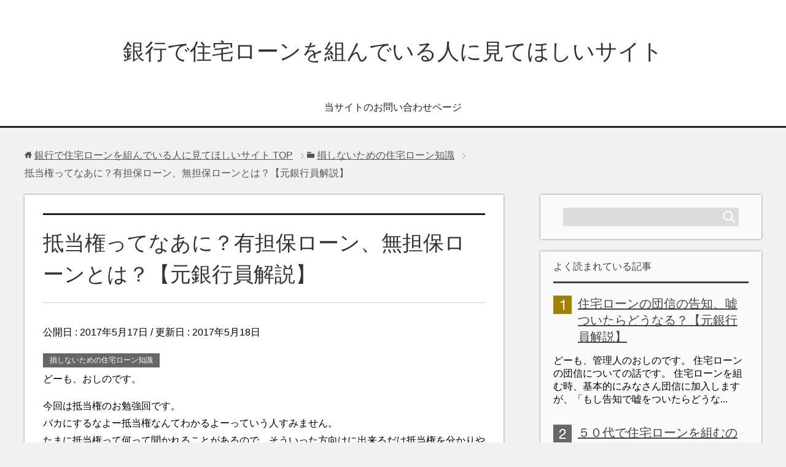

--- FILE ---
content_type: text/html; charset=UTF-8
request_url: https://loan-thinking.com/2017/05/17/teitouken/
body_size: 8355
content:
<!DOCTYPE html><html lang="ja" class="col2" itemscope itemtype="http://schema.org/Article"><head prefix="og: http://ogp.me/ns# fb: http://ogp.me/ns/fb#"><!-- <link type="text/css" media="all" href="https://loan-thinking.com/wp-content/cache/autoptimize/css/autoptimize_434eede0115ed134e7e543e54ab17e50.css" rel="stylesheet" /> -->
<link rel="stylesheet" type="text/css" href="//loan-thinking.com/wp-content/cache/wpfc-minified/h8q3jjw/9xl87.css" media="all"/><title>抵当権ってなあに？有担保ローン、無担保ローンとは？【元銀行員解説】 | 銀行で住宅ローンを組んでいる人に見てほしいサイト</title><meta charset="UTF-8"><meta http-equiv="X-UA-Compatible" content="IE=edge"><meta name="viewport" content="width=device-width, initial-scale=1.0"><meta name="keywords" content="損しないための住宅ローン知識"><meta name="description" content="どーも、おしのです。 今回は抵当権のお勉強回です。 バカにするなよー抵当権なんてわかるよーっていう人すみません。 たまに抵当権って何って聞かれることがあるので、そういった方向けに出来るだけ抵当権を分かりやすく話していきた・・・"><link rel="canonical" href="https://loan-thinking.com/2017/05/17/teitouken/" /><link rel="author" href="https://plus.google.com/u/0/collections/" /><meta name="description"  content="どーも、おしのです。 今回は抵当権のお勉強回です。 バカにするなよー抵当権なんてわかるよーっていう人すみません。 たまに抵当権って何って聞かれることがあるので、そういった方向けに出来るだけ抵当権を分かりやすく話していきたいと思います。 抵当権とは" /><link rel="canonical" href="https://loan-thinking.com/2017/05/17/teitouken/" /> <script type="text/javascript" >window.ga=window.ga||function(){(ga.q=ga.q||[]).push(arguments)};ga.l=+new Date;
ga('create', 'UA-97077973-3', 'auto');
// Plugins
ga('send', 'pageview');</script> <script async src="https://www.google-analytics.com/analytics.js"></script> <link rel='dns-prefetch' href='//s.w.org' /><link rel="alternate" type="application/rss+xml" title="銀行で住宅ローンを組んでいる人に見てほしいサイト &raquo; フィード" href="https://loan-thinking.com/feed/" /><link rel="alternate" type="application/rss+xml" title="銀行で住宅ローンを組んでいる人に見てほしいサイト &raquo; コメントフィード" href="https://loan-thinking.com/comments/feed/" /><link rel="alternate" type="application/rss+xml" title="銀行で住宅ローンを組んでいる人に見てほしいサイト &raquo; 抵当権ってなあに？有担保ローン、無担保ローンとは？【元銀行員解説】 のコメントのフィード" href="https://loan-thinking.com/2017/05/17/teitouken/feed/" /> <script type="text/javascript">window._wpemojiSettings = {"baseUrl":"https:\/\/s.w.org\/images\/core\/emoji\/2.4\/72x72\/","ext":".png","svgUrl":"https:\/\/s.w.org\/images\/core\/emoji\/2.4\/svg\/","svgExt":".svg","source":{"concatemoji":"https:\/\/loan-thinking.com\/wp-includes\/js\/wp-emoji-release.min.js?ver=4.9.3"}};
!function(a,b,c){function d(a,b){var c=String.fromCharCode;l.clearRect(0,0,k.width,k.height),l.fillText(c.apply(this,a),0,0);var d=k.toDataURL();l.clearRect(0,0,k.width,k.height),l.fillText(c.apply(this,b),0,0);var e=k.toDataURL();return d===e}function e(a){var b;if(!l||!l.fillText)return!1;switch(l.textBaseline="top",l.font="600 32px Arial",a){case"flag":return!(b=d([55356,56826,55356,56819],[55356,56826,8203,55356,56819]))&&(b=d([55356,57332,56128,56423,56128,56418,56128,56421,56128,56430,56128,56423,56128,56447],[55356,57332,8203,56128,56423,8203,56128,56418,8203,56128,56421,8203,56128,56430,8203,56128,56423,8203,56128,56447]),!b);case"emoji":return b=d([55357,56692,8205,9792,65039],[55357,56692,8203,9792,65039]),!b}return!1}function f(a){var c=b.createElement("script");c.src=a,c.defer=c.type="text/javascript",b.getElementsByTagName("head")[0].appendChild(c)}var g,h,i,j,k=b.createElement("canvas"),l=k.getContext&&k.getContext("2d");for(j=Array("flag","emoji"),c.supports={everything:!0,everythingExceptFlag:!0},i=0;i<j.length;i++)c.supports[j[i]]=e(j[i]),c.supports.everything=c.supports.everything&&c.supports[j[i]],"flag"!==j[i]&&(c.supports.everythingExceptFlag=c.supports.everythingExceptFlag&&c.supports[j[i]]);c.supports.everythingExceptFlag=c.supports.everythingExceptFlag&&!c.supports.flag,c.DOMReady=!1,c.readyCallback=function(){c.DOMReady=!0},c.supports.everything||(h=function(){c.readyCallback()},b.addEventListener?(b.addEventListener("DOMContentLoaded",h,!1),a.addEventListener("load",h,!1)):(a.attachEvent("onload",h),b.attachEvent("onreadystatechange",function(){"complete"===b.readyState&&c.readyCallback()})),g=c.source||{},g.concatemoji?f(g.concatemoji):g.wpemoji&&g.twemoji&&(f(g.twemoji),f(g.wpemoji)))}(window,document,window._wpemojiSettings);</script> <script src='//loan-thinking.com/wp-content/cache/wpfc-minified/7v342fx4/87nja.js' type="text/javascript"></script>
<!-- <script type='text/javascript' src='https://loan-thinking.com/wp-includes/js/jquery/jquery.js?ver=1.12.4'></script> --> <link rel='https://api.w.org/' href='https://loan-thinking.com/wp-json/' /><link rel="EditURI" type="application/rsd+xml" title="RSD" href="https://loan-thinking.com/xmlrpc.php?rsd" /><link rel="wlwmanifest" type="application/wlwmanifest+xml" href="https://loan-thinking.com/wp-includes/wlwmanifest.xml" /><meta name="generator" content="WordPress 4.9.3" /><link rel='shortlink' href='https://loan-thinking.com/?p=308' /><link rel="alternate" type="application/json+oembed" href="https://loan-thinking.com/wp-json/oembed/1.0/embed?url=https%3A%2F%2Floan-thinking.com%2F2017%2F05%2F17%2Fteitouken%2F" /><link rel="alternate" type="text/xml+oembed" href="https://loan-thinking.com/wp-json/oembed/1.0/embed?url=https%3A%2F%2Floan-thinking.com%2F2017%2F05%2F17%2Fteitouken%2F&#038;format=xml" /><meta property="og:type" content="article" /><meta property="og:url" content="https://loan-thinking.com/2017/05/17/teitouken/" /><meta property="og:title" content="抵当権ってなあに？有担保ローン、無担保ローンとは？【元銀行員解説】 | 銀行で住宅ローンを組んでいる人に見てほしいサイト" /><meta property="og:description" content="どーも、おしのです。 今回は抵当権のお勉強回です。 バカにするなよー抵当権なんてわかるよーっていう人すみません。 たまに抵当権って何って聞かれることがあるので、そういった方向けに出来るだけ抵当権を分かりやすく話していきた・・・" /><meta property="og:site_name" content="銀行で住宅ローンを組んでいる人に見てほしいサイト" /><meta property="og:image" content="http://loan-thinking.com/wp-content/uploads/2017/07/497d215a6c8f58df6cb6cd22da3bc729-1.png" /><meta property="og:locale" content="ja_JP" /><meta itemprop="name" content="抵当権ってなあに？有担保ローン、無担保ローンとは？【元銀行員解説】 | 銀行で住宅ローンを組んでいる人に見てほしいサイト" /><meta itemprop="description" content="どーも、おしのです。 今回は抵当権のお勉強回です。 バカにするなよー抵当権なんてわかるよーっていう人すみません。 たまに抵当権って何って聞かれることがあるので、そういった方向けに出来るだけ抵当権を分かりやすく話していきた・・・" /><meta itemprop="image" content="http://loan-thinking.com/wp-content/themes/keni70_wp_cool_gray_201704231430/ogp.jpg" /><link rel="shortcut icon" type="image/x-icon" href="https://loan-thinking.com/wp-content/themes/keni70_wp_cool_black_201704201739/favicon.ico"><link rel="apple-touch-icon" href="https://loan-thinking.com/wp-content/themes/keni70_wp_cool_black_201704201739/images/apple-touch-icon.png"><link rel="apple-touch-icon-precomposed" href="https://loan-thinking.com/wp-content/themes/keni70_wp_cool_black_201704201739/images/apple-touch-icon.png"><link rel="icon" href="https://loan-thinking.com/wp-content/themes/keni70_wp_cool_black_201704201739/images/apple-touch-icon.png"> <!--[if lt IE 9]><script src="https://loan-thinking.com/wp-content/themes/keni70_wp_cool_black_201704201739/js/html5.js"></script><![endif]--></head><body class="post-template-default single single-post postid-308 single-format-standard"><div class="container"><header id="top" class="site-header "><div class="site-header-in"><div class="site-header-conts"><p class="site-title"><a href="https://loan-thinking.com">銀行で住宅ローンを組んでいる人に見てほしいサイト</a></p></div></div><nav class="global-nav"><div class="global-nav-in"><div class="global-nav-panel"><span class="btn-global-nav icon-gn-menu">メニュー</span></div><ul id="menu"><li class="menu-item menu-item-type-post_type menu-item-object-page menu-item-634"><a href="https://loan-thinking.com/otoiawase/">当サイトのお問い合わせページ</a></li></ul></div></nav></header><div class="main-body"><div class="main-body-in"><nav class="breadcrumbs"><ol class="breadcrumbs-in" itemscope itemtype="http://schema.org/BreadcrumbList"><li class="bcl-first" itemprop="itemListElement" itemscope itemtype="http://schema.org/ListItem"> <a itemprop="item" href="https://loan-thinking.com"><span itemprop="name">銀行で住宅ローンを組んでいる人に見てほしいサイト</span> TOP</a><meta itemprop="position" content="1" /></li><li itemprop="itemListElement" itemscope itemtype="http://schema.org/ListItem"> <a itemprop="item" href="https://loan-thinking.com/category/juutakuloan/"><span itemprop="name">損しないための住宅ローン知識</span></a><meta itemprop="position" content="2" /></li><li class="bcl-last">抵当権ってなあに？有担保ローン、無担保ローンとは？【元銀行員解説】</li></ol></nav><main><div class="main-conts"><article id="post-308" class="section-wrap post-308 post type-post status-publish format-standard category-juutakuloan"><div class="section-in"><header class="article-header"><h1 class="section-title" itemprop="headline">抵当権ってなあに？有担保ローン、無担保ローンとは？【元銀行員解説】</h1><p class="post-date">公開日 : <time datetime="2017-05-17" itemprop="datePublished" content="2017-05-17" >2017年5月17日</time> / 更新日 : <time datetime="2017-05-18" itemprop="dateModified" content="2017-05-18">2017年5月18日</time></p><div class="post-cat"> <span class="cat cat001" style="background-color: #666;"><a href="https://loan-thinking.com/category/juutakuloan/" style="color: #fff;">損しないための住宅ローン知識</a></span></div></header><div class="article-body"><p>どーも、おしのです。</p><p>今回は抵当権のお勉強回です。<br /> バカにするなよー抵当権なんてわかるよーっていう人すみません。<br /> たまに抵当権って何って聞かれることがあるので、そういった方向けに出来るだけ抵当権を分かりやすく話していきたいと思います。</p><h3>抵当権とは</h3><p>抵当権とは、簡単に言えば相手の財産を担保に取り、相手が約束を守れなかった場合はその財産を売ってお金に出来る権利のことです。</p><p>例えば、お金を貸す側は、借入人の財産を担保にとっておけば、借入人が万が一返済できなかった場合、その担保に取っておいた財産を売ってお金にすることで損するのを防げます。<br /> 住宅ローンであればこの財産というのがいわゆる土地と建物になり、万が一住宅ローンの返済が出来なくなった場合は、抵当権が行使されることにより土地と建物は競売にかけられ、売れたお金が住宅ローンの返済分に当てられるということになります。</p><h3>有担保ローンと無担保ローン</h3><p>よく銀行なんかでは有担保ローンとか無担保ローンという言い方をすることがあります。</p><h4>有担保ローンとは？</h4><p>まず、有担保ローンとはいわゆる抵当権を設定することで銀行から融資を受けることが出来るローンのことですね。<br /> その代表的なものとして住宅ローンがあります。住宅ローンの場合、購入予定の土地と建物に抵当権が設定されます。（購入予定の土地と建物が担保に取られるということです。）<br /> 他にも所有の家や土地を担保にしてお金を借りる不動産担保フリーローンなんかはこの有担保ローンに入ります。</p><p>有担保ローンの特徴としては、万が一借りた人が返せなくなった場合、担保に取っている家や土地を競売にかけて貸金を回収できるので、お金を貸す側もリスクが抑えられます。<br /> お金を貸すリスクが抑えられる分、金利が無担保ローンに比べて低く設定されています。</p><h4>無担保ローンとは？</h4><p>無担保ローンは、その名の通り、お金を貸す時に財産に抵当権を設定しない（担保を取らない）ローンのことです。<br /> フリーローンから、マイカーローン、学資ローンなどはこの無担保ローンになります。<br /> また、一般的には家のリフォームの時に利用するリフォームローンもこの無担保ローンで提供している銀行が多いです。（有担保ローンで提供している銀行もあります。）</p><p>無担保ローンの特徴としては、万が一借りた人が返済が出来なくなった場合、担保に取っている財産が無いので、貸し倒れることになります。<br /> つまりお金を貸す側は有担保ローンに比べてお金を貸すリスクが大きいということになります。<br /> お金を貸すリスクが高くなる分、有担保ローンよりも金利が高く設定されます。（ちなみに私の働いていた銀行では、不動産担保フリーローンの金利は約３％、フリーローンの金利は７～１４％でした）</p><h3>リフォーム資金はぶっちゃけ住宅ローン（有担保ローン）とリフォームローン（無担保ローン）どっちで借りたほうがいい？</h3><p>リフォーム資金は住宅ローン（有担保ローン）とリフォームローン（無担保ローン）どちらも利用出来ます。<br /> そういう話をするとよく聞かれるのが、「リフォーム資金は住宅ローンとリフォームローンのどちらで借りるほうがお得か」という質問です。<br /> 私が働いていた銀行では、住宅ローンは変動金利で約０.９％、リフォームローンは約３％でした。</p><p>結論から行くと金額にもよりますが、リフォーム資金は基本的に、リフォームローンでいいです。<br /> 「リフォームローンの方が無担保ローンだから金利が高くなるんじゃないの？」と言われる人がいますが、通常リフォーム資金で多額のお金を借りる人は少ないのであまり金利による差はありません。<br /> 住宅ローンを考えてもいいのはリフォーム資金が１０００万を越えるくらい高額になった時です。そんなに借りなければリフォームローンで大丈夫です。<br /> 実際そんなにリフォーム資金でお金をかける人は少ないので、一般的にはほとんど皆さんリフォーム資金はリフォームローンで考えてもらっていいです。</p><p>例えばリフォーム資金で２００万円が必要だと仮定して、</p><p>住宅ローン変動金利<strong>０．９％</strong><br /> と<br /> リフォームローン金利<strong>３％</strong></p><p>を比較した場合を考えます。</p><p><img src="https://loan-thinking.com/wp-content/plugins/lazy-load/images/1x1.trans.gif" data-lazy-src="https://loan-thinking.com/wp-content/uploads/2017/05/e98b71e39c16cb701039f8f80ce3ad43.png" alt width="526" height="487" class="alignnone size-full wp-image-312" srcset="https://loan-thinking.com/wp-content/uploads/2017/05/e98b71e39c16cb701039f8f80ce3ad43.png 526w, https://loan-thinking.com/wp-content/uploads/2017/05/e98b71e39c16cb701039f8f80ce3ad43-300x278.png 300w" sizes="(max-width: 526px) 100vw, 526px"><noscript><img src="https://loan-thinking.com/wp-content/uploads/2017/05/e98b71e39c16cb701039f8f80ce3ad43.png" alt="" width="526" height="487" class="alignnone size-full wp-image-312" srcset="https://loan-thinking.com/wp-content/uploads/2017/05/e98b71e39c16cb701039f8f80ce3ad43.png 526w, https://loan-thinking.com/wp-content/uploads/2017/05/e98b71e39c16cb701039f8f80ce3ad43-300x278.png 300w" sizes="(max-width: 526px) 100vw, 526px" /></noscript></p><p>金利自体は住宅ローンの方が低いんですが、図のように利息以外でかかってくる費用が住宅ローンは多いので、結果的に住宅ローンの方が費用を余計に支払っているということになります。<br /> また、住宅ローンの方がリフォームローンよりも手続きには時間がかかるのもマイナスポイントです。</p><p>住宅ローンの方は団信が銀行負担で利用できるけど、リフォームローンはどうなの？って聞かれることもありますが、リフォームローンも同じように銀行負担で団信が利用できるので差は無いです。</p><p>最後に改めてまとめますが、</p><p><strong>リフォーム資金の場合、１０００万円未満なら基本的にリフォームローンを利用した方がよい。<br /> １０００万以上の資金が必要になる場合、住宅ローンを検討してもよい。</strong></p><p>という感じですね。<br /> 是非参考にしてみてください。</p></div><aside class="sns-list"><ul><li class="sb-tweet"> <a href="https://twitter.com/share" class="twitter-share-button" data-lang="ja">ツイート</a></li><li class="sb-hatebu"> <a href="http://b.hatena.ne.jp/entry/" class="hatena-bookmark-button" data-hatena-bookmark-layout="simple-balloon" title="Add this entry to Hatena Bookmark."><img src="https://b.st-hatena.com/images/entry-button/button-only@2x.png" alt="Add this entry to Hatena Bookmark." width="20" height="20" style="border: none;" /></a></li><li class="sb-fb-share"><div class="fb-share-button" data-href="https://loan-thinking.com/2017/05/17/teitouken/" data-layout="button_count"></div></li><li class="sb-gplus"><div class="g-plusone" data-size="medium"></div></li></ul></aside><div class="page-nav-bf cont-nav"><p class="page-nav-next">「<a href="https://loan-thinking.com/2017/05/19/3000manhensaisimyu/" rel="next">（住宅ローン）３０００万円借りた場合の毎月返済額シミュレーション</a>」</p><p class="page-nav-prev">「<a href="https://loan-thinking.com/2017/05/17/2000manhensaishimyu/" rel="prev">（住宅ローン）２５００万円借りた場合の毎月返済額シミュレーション</a>」</p></div><section id="comments" class="comments-area"><div id="respond" class="comment-respond"><h3 id="reply-title" class="comment-reply-title">コメントを残す <small><a rel="nofollow" id="cancel-comment-reply-link" href="/2017/05/17/teitouken/#respond" style="display:none;">コメントをキャンセル</a></small></h3><form action="https://loan-thinking.com/wp-comments-post.php" method="post" id="commentform" class="comment-form" novalidate><div class="comment-form-author"><p><label for="author"><small>名前 <span class="required"> (必須) </span></small></label></p><p><input id="author" class="w50" name="author" type="text" value="" size="30" aria-required='true' /></p></div><div class="comment-form-email comment-form-mail"><p><label for="email"><small>メールアドレス（公開されません） <span class="required"> (必須) </span></small></label></p><p><input id="email" class="w50" name="email" type="email" value="" size="30" aria-required='true' /></p></div><div class="comment-form-url"><p><label for="url"><small>ウェブサイト</small></label></p><p><input id="url" class="w50" name="url" type="url" value="" size="30" /></p></div><p class="comment-form-comment m0-b"><label for="comment"><small>コメント</small></label></p><p><textarea id="comment" name="comment" class="w90" cols="45" rows="8" maxlength="65525" aria-required="true" required="required"></textarea></p><p class="form-submit"><p class="al-c"><button name="submit" type="submit" id="submit" class="submit btn btn-form01" value="コメントを送信"><span>コメント送信</span></button></p> <input type='hidden' name='comment_post_ID' value='308' id='comment_post_ID' /> <input type='hidden' name='comment_parent' id='comment_parent' value='0' /></p><p style="display: none;"><input type="hidden" id="akismet_comment_nonce" name="akismet_comment_nonce" value="3ebf696472" /></p><p style="display: none;"><input type="hidden" id="ak_js" name="ak_js" value="133"/></p></form></div></section></div></article></div></main><aside class="sub-conts sidebar"><section id="search-2" class="section-wrap widget-conts widget_search"><div class="section-in"><form method="get" id="searchform" action="https://loan-thinking.com/"><div class="search-box"> <input class="search" type="text" value="" name="s" id="s"><button id="searchsubmit" class="btn-search"><img alt="検索" width="32" height="20" src="https://loan-thinking.com/wp-content/themes/keni70_wp_cool_black_201704201739/images/icon/icon-btn-search.png"></button></div></form></div></section><section id="keni_pv-2" class="section-wrap widget-conts widget_keni_pv"><div class="section-in"><h3 class="section-title">よく読まれている記事</h3><ol class="ranking-list ranking-list03"><li class="rank01"><h4 class="rank-title"><a href="https://loan-thinking.com/2017/07/10/danshinkokuchiuso/">住宅ローンの団信の告知、嘘ついたらどうなる？【元銀行員解説】</a></h4><p class="rank-desc">どーも、管理人のおしのです。  住宅ローンの団信についての話です。
住宅ローンを組む時、基本的にみなさん団信に加入しますが、「もし告知で嘘をついたらどうな...</p></li><li class="rank02"><h4 class="rank-title"><a href="https://loan-thinking.com/2017/06/21/50daijuutakuloan/">５０代で住宅ローンを組むのは遅い？【元銀行員解説】</a></h4><p class="rank-desc">どーも、おしのです。  たまに、住宅ローンを組むのは３０～４０代が多くて、５０代になると住宅ローンを組むのはもう遅い、なんてことを聞くことがあるかもしれませ...</p></li><li class="rank03"><h4 class="rank-title"><a href="https://loan-thinking.com/2017/06/04/6000manhensaishimyu/">（住宅ローン）６０００万円借りた場合の毎月返済額シミュレーション</a></h4><p class="rank-desc">どーも、元銀行員のおしのです。  今回は好評の毎月返済額シミュレーションシリーズの１０回目、住宅ローンで６０００万円借りた場合の毎月返済額シミュレーションに...</p></li><li class="rank04"><h4 class="rank-title"><a href="https://loan-thinking.com/2017/07/03/oriko/">オリコでマイカーローンを組んでいる人は金利が高いので借換相談すべき</a></h4><p class="rank-desc">どーも、元銀行員のおしのです。  車を購入するときにマイカーローンを組む人が多いと思います。
でもまさかそのマイカーローン、「オリコ」で組んでないですよね...</p></li><li class="rank05"><h4 class="rank-title"><a href="https://loan-thinking.com/2017/05/17/2000manhensaishimyu/">（住宅ローン）２５００万円借りた場合の毎月返済額シミュレーション</a></h4><p class="rank-desc">どーも、元銀行員のおしのです。  今回は好評の毎月返済額シミュレーションシリーズの３回目、２５００万円借りた場合の毎月返済額シミュレーションについて話してい...</p></li></ol></div></section><section id="recent-posts-2" class="section-wrap widget-conts widget_recent_entries"><div class="section-in"><h3 class="section-title">最近の投稿</h3><ul><li> <a href="https://loan-thinking.com/2017/07/11/shinsamoushikomitiming/">住宅ローンの審査を申し込むタイミングについて元銀行員が語る</a></li><li> <a href="https://loan-thinking.com/2017/07/10/danshinkokuchiuso/">住宅ローンの団信の告知、嘘ついたらどうなる？【元銀行員解説】</a></li><li> <a href="https://loan-thinking.com/2017/07/07/nensyu500man/">年収５００万円の人はいくらまで住宅ローンを組める？【元銀行員解説】</a></li><li> <a href="https://loan-thinking.com/2017/07/07/juutakukounyuhokenminaoshi/">住宅購入のタイミングで必ず保険の見直しはやっておいた方がいい</a></li><li> <a href="https://loan-thinking.com/2017/07/05/danshinganhosyou/">住宅ローンの団信はがん保証ありのものに入った方がいい理由</a></li></ul></div></section><section id="categories-2" class="section-wrap widget-conts widget_categories"><div class="section-in"><h3 class="section-title">カテゴリー</h3><ul><li class="cat-item cat-item-1"><a href="https://loan-thinking.com/category/juutakuloan/" >損しないための住宅ローン知識</a></li></ul></div></section></aside></div></div><footer class="site-footer"><div class="site-footer-in"><div class="site-footer-conts"></div></div><div class="copyright"><p><small>Copyright (C) 2026 銀行で住宅ローンを組んでいる人に見てほしいサイト <span>All Rights Reserved.</span></small></p></div></footer><p class="page-top"><a href="#top"><img class="over" src="https://loan-thinking.com/wp-content/themes/keni70_wp_cool_black_201704201739/images/common/page-top_off.png" width="80" height="80" alt="ページの先頭へ"></a></p></div> <script type='text/javascript'>var wpcf7 = {"apiSettings":{"root":"https:\/\/loan-thinking.com\/wp-json\/contact-form-7\/v1","namespace":"contact-form-7\/v1"}};</script> <script type="text/javascript" defer src="https://loan-thinking.com/wp-content/cache/autoptimize/js/autoptimize_8af07ed5a212546277b36c6190abc9d3.js"></script></body></html><!-- WP Fastest Cache file was created in 0.18809509277344 seconds, on 20-01-26 17:15:17 --><!-- via php -->

--- FILE ---
content_type: text/html; charset=utf-8
request_url: https://accounts.google.com/o/oauth2/postmessageRelay?parent=https%3A%2F%2Floan-thinking.com&jsh=m%3B%2F_%2Fscs%2Fabc-static%2F_%2Fjs%2Fk%3Dgapi.lb.en.2kN9-TZiXrM.O%2Fd%3D1%2Frs%3DAHpOoo_B4hu0FeWRuWHfxnZ3V0WubwN7Qw%2Fm%3D__features__
body_size: 159
content:
<!DOCTYPE html><html><head><title></title><meta http-equiv="content-type" content="text/html; charset=utf-8"><meta http-equiv="X-UA-Compatible" content="IE=edge"><meta name="viewport" content="width=device-width, initial-scale=1, minimum-scale=1, maximum-scale=1, user-scalable=0"><script src='https://ssl.gstatic.com/accounts/o/2580342461-postmessagerelay.js' nonce="1VTPCpBgZ632isoEB-d4kQ"></script></head><body><script type="text/javascript" src="https://apis.google.com/js/rpc:shindig_random.js?onload=init" nonce="1VTPCpBgZ632isoEB-d4kQ"></script></body></html>

--- FILE ---
content_type: text/css
request_url: https://loan-thinking.com/wp-content/cache/wpfc-minified/h8q3jjw/9xl87.css
body_size: 16724
content:
@charset "UTF-8";
@charset "UTF-8";
img.wp-smiley,img.emoji{display:inline !important;border:none !important;box-shadow:none !important;height:1em !important;width:1em !important;margin:0 .07em !important;vertical-align:-.1em !important;background:0 0 !important;padding:0 !important}
div.wpcf7{margin:0;padding:0}div.wpcf7 .screen-reader-response{position:absolute;overflow:hidden;clip:rect(1px,1px,1px,1px);height:1px;width:1px;margin:0;padding:0;border:0}div.wpcf7-response-output{margin:2em .5em 1em;padding:.2em 1em;border:2px solid red}div.wpcf7-mail-sent-ok{border:2px solid #398f14}div.wpcf7-mail-sent-ng,div.wpcf7-aborted{border:2px solid red}div.wpcf7-spam-blocked{border:2px solid orange}div.wpcf7-validation-errors,div.wpcf7-acceptance-missing{border:2px solid #f7e700}.wpcf7-form-control-wrap{position:relative}span.wpcf7-not-valid-tip{color:red;font-size:1em;font-weight:400;display:block}.use-floating-validation-tip span.wpcf7-not-valid-tip{position:absolute;top:20%;left:20%;z-index:100;border:1px solid red;background:#fff;padding:.2em .8em}span.wpcf7-list-item{display:inline-block;margin:0 0 0 1em}span.wpcf7-list-item-label:before,span.wpcf7-list-item-label:after{content:" "}.wpcf7-display-none{display:none}div.wpcf7 .ajax-loader{visibility:hidden;display:inline-block;background-image:url(//loan-thinking.com/wp-content/plugins/contact-form-7/includes/css/../../images/ajax-loader.gif);width:16px;height:16px;border:none;padding:0;margin:0 0 0 4px;vertical-align:middle}div.wpcf7 .ajax-loader.is-active{visibility:visible}div.wpcf7 div.ajax-error{display:none}div.wpcf7 .placeheld{color:#888}div.wpcf7 input[type=file]{cursor:pointer}div.wpcf7 input[type=file]:disabled{cursor:default}div.wpcf7 .wpcf7-submit:disabled{cursor:not-allowed}
 html{font-family:sans-serif;-ms-text-size-adjust:100%;-webkit-text-size-adjust:100%}body{margin:0}article,aside,details,figcaption,figure,footer,header,hgroup,main,menu,nav,section,summary{display:block}audio,canvas,progress,video{display:inline-block;vertical-align:baseline}audio:not([controls]){display:none;height:0}[hidden],template{display:none}a{background-color:transparent}a:active,a:hover{outline:0}a:active img,a:hover img{opacity:.7}abbr[title]{border-bottom:1px dotted}b,strong{font-weight:700}dfn{font-style:italic}h1{margin:.67em 0;font-size:2em}mark{background:#ff0;color:#000}small{font-size:80%}sub,sup{vertical-align:baseline;line-height:0;position:relative;font-size:75%}sup{top:-.5em}sub{bottom:-.25em}img{border:0}svg:not(:root){overflow:hidden}figure{margin:1em 40px}hr{height:0;-moz-box-sizing:content-box;box-sizing:content-box}pre{overflow:auto}code,kbd,pre,samp{font-family:monospace,monospace;font-size:1em}button,input,optgroup,select,textarea{margin:0;color:inherit;font:inherit}button{overflow:visible}button,select{text-transform:none}button,html input[type=button],input[type=reset],input[type=submit]{cursor:pointer;-webkit-appearance:button}button[disabled],html input[disabled]{cursor:default}button::-moz-focus-inner,input::-moz-focus-inner{padding:0;border:0}input{line-height:normal}input[type=checkbox],input[type=radio]{padding:0;box-sizing:border-box}input[type=number]::-webkit-inner-spin-button,input[type=number]::-webkit-outer-spin-button{height:auto}input[type=search]{-moz-box-sizing:content-box;-webkit-box-sizing:content-box;box-sizing:content-box;-webkit-appearance:textfield}input[type=search]::-webkit-search-cancel-button,input[type=search]::-webkit-search-decoration{-webkit-appearance:none}fieldset{margin:0 2px;padding:.35em .625em .75em;border:1px solid silver}legend{padding:0;border:0}textarea{overflow:auto}optgroup{font-weight:700}table{border-collapse:collapse;border-spacing:0}td,th{padding:0}html{overflow-y:scroll}body{font-family:Verdana,"ヒラギノ角ゴ ProN W3","Hiragino Kaku Gothic ProN","メイリオ",Meiryo,sans-serif;background:#f1f1f1}a{-webkit-transition:.3s;-o-transition:.3s;transition:.3s;color:#444}a:hover,a:active,a:focus{color:#5077a2}address,caption,cite,code,dfn,var,h1,h2,h3,h4,h5,h6{font-style:normal;font-weight:400}q{quotes:none}q:before,q:after{content:'';content:none}img{vertical-align:bottom;-ms-interpolation-mode:bicubic}div{word-wrap:break-word}pre{overflow:auto;white-space:pre-wrap;word-wrap:break-word}form{margin:0}button,input,select,textarea,optgroup,option{vertical-align:baseline}select{max-width:100%}textarea{min-height:100px;vertical-align:top}button::-moz-focus-inner,input::-moz-focus-inner{margin:0}table{width:100%;word-break:break-all;word-wrap:break-word;border-spacing:0}caption{text-align:left}img{height:auto;max-width:100%}img{max-width:none\9}html:not(:target) img{max-width:100%}p{margin:0 0 1em}ul,ol{margin-left:40px;padding-left:0}li{margin-top:.5em}blockquote{position:relative;margin:2em 0;padding:115px 45px 80px;background:#fff}blockquote p:last-child{margin-bottom:0}blockquote:before{position:absolute;top:40px;left:30px;width:58px;height:45px;content:url(//loan-thinking.com/wp-content/themes/keni70_wp_cool_black_201704201739/./images/icon/icon-laquo.png)}blockquote:after{position:absolute;right:30px;bottom:20px;width:58px;height:45px;content:url(//loan-thinking.com/wp-content/themes/keni70_wp_cool_black_201704201739/./images/icon/icon-raquo.png)}@media screen and (-webkit-min-device-pixel-ratio:2),(min-resolution:2dppx){blockquote:before{display:inline-block;width:58px;height:45px;vertical-align:middle;background:url(//loan-thinking.com/wp-content/themes/keni70_wp_cool_black_201704201739/./images/icon/icon-laquo@2x.png);-webkit-background-size:58px 45px;background-size:58px 45px;content:" "}blockquote:after{display:inline-block;width:58px;height:45px;vertical-align:middle;background:url(//loan-thinking.com/wp-content/themes/keni70_wp_cool_black_201704201739/./images/icon/icon-raquo@2x.png);-webkit-background-size:58px 45px;background-size:58px 45px;content:" "}}blockquote a{color:#15a5e6}blockquote a:hover,blockquote a:active,blockquote a:focus{color:#5077a2}q{background:#ccc}table{width:100%;margin:1em 0;padding:0;border-top:1px solid #cfcfcf;border-left:1px solid #cfcfcf}th,td{padding:1.25em 1em;border-right:1px solid #cfcfcf;border-bottom:1px solid #cfcfcf}th{background-color:#e9e9e9;font-weight:700;text-align:left}thead th{background:#555;color:#fff;text-align:center}dd{margin-left:0;padding-left:1em}figure{margin:1em 0}.container{position:relative}.site-header,.global-nav,.main-body,.site-footer{min-width:1200px}.site-header-in,.global-nav-in,.main-image-in,.main-image-in-text,.main-image-in-text-cont,.main-body-in,.site-footer-in{-webkit-box-sizing:border-box;box-sizing:border-box;width:1200px;margin:auto}.main-image-in img{width:100%}.main-image-in.wide,.main-image-in-text.wide{width:100%}.col1 .main-body-in{width:100%}.col1 .breadcrumbs{width:1200px;margin-right:auto;margin-left:auto}.col2 .main-conts{float:left;width:65%}.col2 .sub-conts{float:right;width:30%}.col2r .main-conts{float:right;width:65%}.col2r .sub-conts{float:left;width:30%}.site-header{background:#fff;margin-bottom:-3px}.site-header:after{content:'';display:block;height:3px;width:100%;background:#222}.site-header-conts{width:100%;padding:60px 0 40px}.site-header-in{position:relative}.site-title{text-align:center;margin:0 auto;font-size:2.25em}.site-title a{color:#333;text-decoration:none}.site-title a:hover,.site-title a:active,.site-title a:focus{text-decoration:underline}.normal-screen .site-title{font-size:3em}.normal-screen .lp-catch{font-size:1.5em}.header-box{text-align:right;position:absolute;right:0;top:20px}.full-screen{background:url(//loan-thinking.com/wp-content/themes/keni70_wp_cool_black_201704201739/./images/lp-image.jpg) center center no-repeat;-webkit-background-size:cover;background-size:cover;color:#fff}.full-screen .site-header-in{display:table}.full-screen .site-header-conts{display:table-cell;-webkit-box-sizing:border-box;box-sizing:border-box;overflow:hidden;width:100%;padding:1em;text-align:center;vertical-align:middle;text-shadow:1px 1px 8px #666}.full-screen .site-title{display:block;text-align:center}.contact-btn{margin-bottom:0}.full-screen .site-header-conts h1{width:auto;margin:0}.full-screen .site-header-conts p{font-size:2em}.full-screen .site-header-conts p a{color:#fff;text-decoration:none}.global-nav{padding:0;background:#fff;border-bottom:#222 solid 3px;margin-bottom:-3px;z-index:200;position:relative}.global-nav-panel{display:none;font-size:12px}.global-nav-panel span{display:block;min-height:20px;line-height:20px}.icon-gn-menu{padding-left:32px;background:url(//loan-thinking.com/wp-content/themes/keni70_wp_cool_black_201704201739/./images/icon/icon-gn-menu.png) left center no-repeat}.icon-gn-close{padding-left:32px;background:url(//loan-thinking.com/wp-content/themes/keni70_wp_cool_black_201704201739/./images/icon/icon-gn-close.png) left center no-repeat}@media screen and (-webkit-min-device-pixel-ratio:2),(min-resolution:2dppx){.icon-gn-menu{background:url(//loan-thinking.com/wp-content/themes/keni70_wp_cool_black_201704201739/./images/icon/icon-gn-menu@2x.png) left center no-repeat;-webkit-background-size:20px 20px;background-size:20px 20px}.icon-gn-close{background:url(//loan-thinking.com/wp-content/themes/keni70_wp_cool_black_201704201739/./images/icon/icon-gn-close@2x.png) left center no-repeat;-webkit-background-size:20px 20px;background-size:20px 20px}}.global-nav .show-menu,.global-nav .show-menu li ul{display:block!important}.global-nav-in ul{display:table;width:100%;margin:0;padding:0;table-layout:fixed}.global-nav-in li{display:table-cell;list-style:none;position:relative;vertical-align:middle;margin:0;text-align:center}.global-nav-in li a{display:block;min-height:1.5em;padding:1em;color:#222;text-decoration:none}.global-nav-in li a:hover,.global-nav-in li a:active,.global-nav-in li a:focus{background-color:#222;color:#fff}.global-nav-in li ul{display:none;position:absolute;top:100%;left:0;z-index:10;width:100%;border-left:0}.global-nav li ul li{display:list-item;width:100%;margin:0;padding:0;border-top:0;border-right:0;white-space:normal}.global-nav li ul li a{display:block;padding:.8em 2em;background:rgba(44,44,44,.9);color:#fff}.global-nav-in li ul ul{top:0;left:100%}.main-image{z-index:100;position:relative;border-bottom:#f1f1f1 solid 2em;border-top:#222 solid 3px;margin-bottom:-3px;margin-top:-3px;background:#f1f1f1}.main-image-in-text{background-repeat:no-repeat;background-size:cover}.main-image-in-text-cont{-webkit-box-sizing:border-box;box-sizing:border-box;padding:3em}.main-image-in-text.wide .main-image-in-text-cont{width:1200px}.main-image-in-text p:last-child{margin-bottom:0}.main-copy{margin-bottom:20px;font-size:3em;text-align:center}.sub-copy{font-size:1.5em;text-align:center}.main-body{padding-bottom:30px}.no-gn .main-body{margin-top:0}.lp.no-gn .main-body{margin-top:2em}.main-body-in{padding-top:30px}.lp .main-body{border-top:#222 solid 3px}.lp .site-header{border-bottom:none}.breadcrumbs-in{margin:0 0 1.5em;color:#555}.no-gn .breadcrumbs-in{margin-top:0}.breadcrumbs-in a{color:#555}.breadcrumbs-in a:hover,.breadcrumbs-in a:active,.breadcrumbs-in a:focus{color:#5077a2}.breadcrumbs-in li{display:inline-block;list-style:none;position:relative;margin-right:5px;padding-right:18px;background:url(//loan-thinking.com/wp-content/themes/keni70_wp_cool_black_201704201739/./images/icon/icon-brc.gif) right center no-repeat}.breadcrumbs-in li:before{content:url(//loan-thinking.com/wp-content/themes/keni70_wp_cool_black_201704201739/./images/icon/icon-folder-brc.png)}.breadcrumbs-in li.bcl-first:before{content:url(//loan-thinking.com/wp-content/themes/keni70_wp_cool_black_201704201739/./images/icon/icon-home-brc.png)}.breadcrumbs-in li.bcl-last{background:0 0}.breadcrumbs-in li.bcl-last:before{content:none}@media screen and (-webkit-min-device-pixel-ratio:2),(min-resolution:2dppx){.breadcrumbs-in li{background:url(//loan-thinking.com/wp-content/themes/keni70_wp_cool_black_201704201739/./images/icon/icon-brc@2x.gif) right center no-repeat;-webkit-background-size:5px 9px;background-size:5px 9px}.breadcrumbs-in li:before{width:12px;height:12px;background:url(//loan-thinking.com/wp-content/themes/keni70_wp_cool_black_201704201739/./images/icon/icon-folder-brc@2x.png)}.breadcrumbs-in li.bcl-first:before{width:12px;height:12px;background:url(//loan-thinking.com/wp-content/themes/keni70_wp_cool_black_201704201739/./images/icon/icon-home-brc@2x.png)}.breadcrumbs-in li:before,.breadcrumbs-in li.bcl-first:before{display:inline-block;vertical-align:middle;-webkit-background-size:contain;background-size:contain;content:" "}.breadcrumbs-in li.bcl-last:before{width:0;height:0;background:0 0;content:none}}.main-conts{line-height:1.8}.col1 .main-conts{margin-bottom:40px}.section-wrap{-webkit-box-sizing:border-box;box-sizing:border-box;margin-bottom:60px}.section-wrap.wide{border-right:0;border-left:0}.section-wrap .section-in,.float-area{-webkit-box-sizing:border-box;box-sizing:border-box}.float-area{margin-bottom:10px}.col1 .section-wrap,.col1 .float-area{width:1200px;margin-right:auto;margin-left:auto}.col1 .section-wrap{padding:40px 80px}.col1 .section-wrap.wide{width:100%;padding:40px 0;background:#ddd}.col1 .section-wrap.wide .section-in{width:1200px;margin-right:auto;margin-left:auto;padding:30px 0}.sub-conts .section-wrap{margin:0 auto 20px;padding:0;border:none}.sub-conts .section-wrap .section-in{padding:0 20px 20px;background:#fafafa;border:1px solid #fafafa}.col1 .sub-conts .section-wrap .section-in{padding:0 80px 30px}.sub-conts .link-menu{margin-left:18px;padding-left:0}.sub-conts .link-menu li{list-style:none;margin-bottom:1em;padding-left:12px;background:url(//loan-thinking.com/wp-content/themes/keni70_wp_cool_black_201704201739/./images/icon/icon-list-arw.png) left 6px no-repeat}@media screen and (-webkit-min-device-pixel-ratio:2),(min-resolution:2dppx){.sub-conts .link-menu li{background:url(//loan-thinking.com/wp-content/themes/keni70_wp_cool_black_201704201739/./images/icon/icon-list-arw@2x.png) left 6px no-repeat;-webkit-background-size:7px 10px;background-size:7px 10px}}.sub-conts .link-menu ul{margin-top:1em;margin-left:10px;padding-left:0}.sub-conts .link-menu-image{margin-right:0;margin-left:0}.sub-conts .link-menu-image li{list-style:none;overflow:hidden;margin-bottom:20px;padding-bottom:20px;border-bottom:1px solid #ccc}.sub-conts .link-menu-image li:last-child{margin-bottom:0;padding-bottom:0;border-bottom:none}.link-menu-image-thumb{float:left;margin-right:1em}.sub-conts .link-menu-image .post-title{overflow:hidden;margin-bottom:0;padding:5px 0;border:none;background:0 0;font-weight:400}.site-footer{background:#444;color:#fff}.site-footer-in a{color:#fff}.site-footer-in a:hover,.site-footer-in a:active,.site-footer-in a:focus{color:#5077a2}.site-footer-nav{margin:0 auto;padding:1em 0;text-align:center}.site-footer-nav li{display:inline;list-style:none;margin-left:50px;padding:0 0 0 13px;background:url(//loan-thinking.com/wp-content/themes/keni70_wp_cool_black_201704201739/./images/icon/icon-arw-next02.png) left center no-repeat}@media screen and (-webkit-min-device-pixel-ratio:2),(min-resolution:2dppx){.site-footer-nav li{background:url(//loan-thinking.com/wp-content/themes/keni70_wp_cool_black_201704201739/./images/icon/icon-arw-next02@2x.png) left center no-repeat;-webkit-background-size:7px 10px;background-size:7px 10px}}.site-footer-nav li:first-child{margin-left:0}.copyright{margin:0;padding:15px 0;background:#222;color:#eee;text-align:center}.copyright small{font-size:100%}.page-top{display:none;position:fixed;right:20px;bottom:20px;z-index:99;line-height:1.2;margin-bottom:0}.section-in>h1:first-child,.section-in>h2:first-child,.section-in>h3:first-child,.section-in>h4:first-child,.section-in>h5:first-child,.section-in>h6:first-child{margin-top:0}.main-body h1{margin:60px 0 20px;padding:10px 18px;color:#222;font-size:1.75em}.main-body h2{margin:60px 0 30px;padding:3px 18px;background:#222;color:#fff;font-size:1.75em}.main-body h3{margin:60px 0 30px;padding:5px 15px;font-weight:700;font-size:1.5em;position:relative;border-bottom:3px solid #222;background:#ddd}.main-body .sub-conts h3{padding-top:20px}.main-body h4{margin:55px 0 25px;font-weight:700;font-size:1.25em;position:relative;padding:.1em 0 .2em .75em;border-left:6px solid #222}.main-body h4:before{position:absolute;left:-6px;bottom:0;content:'';width:6px;height:50%;background-color:#bbb}.main-body h5{margin:55px 0 25px;padding:0 0 0 9px;border-left:6px solid #bbb;font-weight:700;font-size:1.2em}.main-body h6{margin:55px 0 25px;font-weight:700;font-size:1.125em}.main-body .img-title{padding:0;border:none;background:0 0;border-radius:0;box-shadow:none;font-weight:400;font-size:1em}.main-body h2 a{color:#fff}.main-body h1 a:hover,.main-body h2 a:hover,.main-body h1 a:active,.main-body h2 a:active,.main-body h1 a:focus,.main-body h2 a:focus{color:#5077a2}.main-body .archive-title{margin:0 0 30px}.col1 .main-body .archive-title{max-width:1200px;margin-right:auto;margin-left:auto}.section-wrap .section-title{line-height:1.5;margin:0 0 1em;border:none;background:0 0;color:#333;font-size:2.125em;border-top:3px solid #222;border-bottom:1px solid #ccc;padding:20px 0;position:relative}html.col1 .section-wrap .section-title{line-height:1.5;margin:0 -80px 1em;border:none;background:0 0;color:#333;font-size:2.125em;border-top:3px solid #222;border-bottom:1px solid #ccc;padding:20px 80px;position:relative}.main-body .section-title a{color:#333;text-decoration:none}.main-body .section-title a:hover,.main-body .section-title a:active,.main-body .section-title a:focus{color:#5077a2;text-decoration:underline}.sub-conts .section-wrap .section-in .section-title,.sub-conts .section-wrap .article-header .section-title{margin:0 0 20px;padding:12px 0;font-weight:400;font-size:1em;border:none;color:#444;border-bottom:3px solid #444}.sub-conts .section-wrap .section-in .section-title:after,.sub-conts .section-wrap .article-header .section-title:after{content:none}.news .news-date{color:#888;margin-right:1em}.news-item{padding:15px 15px .1px;background:#fff;margin-bottom:1em}.news .news-thumb{float:left;margin:0 15px 15px 0}.news-item .news-thumb a{display:block}.main-body .news-title{margin:0 0 12px;padding:0;border:none;background:0 0;font-weight:400;font-size:1.1em;line-height:1.5em}.main-body .news-title:after{content:none}.news .news-date,.news .news-cat{display:inline-block}.cat{display:inline-block;margin-right:2px;margin-bottom:5px;padding:.1em .5em;border-bottom:none;color:#fff;font-size:.75em;word-break:break-all}.cat a{display:inline-block;margin:-.1em -1px;padding:.1em .5em;color:#fff;text-decoration:none}.cat001{background:#3e768a}.cat002{background:#947863}.cat003{background:#3e8a6a}.cat004{background:#705d88}.cat005{background:#606c7a}.news .news-cont{line-height:1.5em;margin:0 0 .5em}.dl-style01 dt,.dl-style01 dd{-webkit-box-sizing:border-box;box-sizing:border-box;padding:20px}.dl-style01 dt{display:block;float:left;width:35%}.dl-style01 dd{padding-left:35%;border-bottom:1px solid #ccc}.dl-style02 dt,.dl-style02 dd{-webkit-box-sizing:border-box;box-sizing:border-box;padding:20px}.dl-style02{border-bottom:1px solid #666}.dl-style02 dt{display:block;color:#222;border-top:1px solid #666}.dl-style02 dd{background:#fafafa}.table-scroll{overflow-x:auto;-webkit-overflow-scrolling:touch}.table-comparison{margin:3em 0;border-top:0}.table-comparison th,.table-comparison td{padding:10px;text-align:center}.table-comparison thead .highlight span{display:block;margin:-11px;margin-top:-25px;padding:11px;padding-top:25px}.table-comparison th.highlight,.table-comparison th.highlight span{background:#ff824b}.table-comparison tfoot td,.table-comparison tfoot td span{background:#f2f2f2}.category-list,.sub-conts .widget_categories ul{margin-left:0;padding-left:0}.category-list li,.sub-conts .widget_categories li{list-style:none;margin-bottom:1em;padding-left:15px;background:url(//loan-thinking.com/wp-content/themes/keni70_wp_cool_black_201704201739/./images/icon/icon-tag.png) left 6px no-repeat}@media screen and (-webkit-min-device-pixel-ratio:2),(min-resolution:2dppx){.category-list li,.sub-conts .widget_categories li{background:url(//loan-thinking.com/wp-content/themes/keni70_wp_cool_black_201704201739/./images/icon/icon-tag@2x.png) left 6px no-repeat;-webkit-background-size:12px 12px;background-size:12px 12px}}.category-list ul,.sub-conts .widget_categories ul ul{margin-top:1em;margin-left:10px;padding-left:0}.tagcloud a{margin-right:10px;padding-left:15px;background:url(//loan-thinking.com/wp-content/themes/keni70_wp_cool_black_201704201739/./images/icon/icon-tag.png) left bottom no-repeat}@media screen and (-webkit-min-device-pixel-ratio:2),(min-resolution:2dppx){.tagcloud a{background:url(//loan-thinking.com/wp-content/themes/keni70_wp_cool_black_201704201739/./images/icon/icon-tag@2x.png) left bottom no-repeat;-webkit-background-size:12px 12px;background-size:12px 12px}}.calendar{background:#fff;font-size:.875em}.calendar caption{font-weight:700}.calendar th,.calendar td{padding:10px 0;text-align:center}.calendar tfoot td{padding:10px;border-right-width:0;text-align:left}.calendar tfoot td:last-child{border-right-width:1px;text-align:right}.calendar td a{display:block;margin:-10px 0;padding:10px 0}.col4-wrap,.col3-wrap,.col2-wrap{margin:0 0 1em}.col4-wrap .col,.col4-wrap .col_2of4,.col4-wrap .col_3of4,.col3-wrap .col,.col3-wrap .col_2of3,.col2-wrap .col{-webkit-box-sizing:border-box;box-sizing:border-box;float:left;margin-left:2%}.col4-wrap .col:first-child,.col4-wrap .col_2of4:first-child,.col4-wrap .col_3of4:first-child,.col3-wrap .col:first-child,.col3-wrap .col_2of3:first-child,.col2-wrap .col:first-child{margin-left:0}.col4-wrap .col{width:23.5%}.col4-wrap .col_2of4{width:49%}.col4-wrap .col_3of4{width:74.5%}.col3-wrap .col{width:32%}.col3-wrap .col_2of3{width:66%}.col2-wrap .col{width:49%}.col-link{border:1px solid #ccc}.col-link a{display:block;color:#333;text-decoration:none}.col-link a:hover,.col-link a:active,.col-link a:focus{background:#eee}.banner-list{margin:20px 0 0}.banner-list li{list-style:none;border:#ccc solid 1px;box-sizing:border-box}.col1 .banner-list{text-align:center}.col1 .banner-list li,.main-conts .banner-list li{display:inline-block;margin-bottom:1em;margin-left:1em}.col1 .banner-list li:first-child,.main-conts .banner-list li:first-child{margin-left:0}.link-ref{text-align:right}embed,iframe,object,video{max-width:100%}.btn{display:inline-block;padding:.3em 3em;border:0;color:#444;text-decoration:none;border:3px solid #444;background:0 0}.btn-area .btn{display:block;margin-right:auto;margin-left:auto}.btn:hover,.btn:active,.btn:focus{color:#fff;cursor:pointer}.btn span{position:relative;padding-left:20px}.btn span:after{-webkit-transition:.3s;-o-transition:.3s;transition:.3s}.btn span:after{display:block;content:'';position:absolute;top:.4em;left:-1em;width:8px;height:8px;border-right:2px solid #444;border-bottom:2px solid #444;-webkit-transform:rotate(-45deg);transform:rotate(-45deg)}.btn:hover span:after{left:-.5em;border-color:#fff}.btn-green{border:3px solid #1ec69b;font-size:1.25em;color:#1ec69b}.btn-green:hover,.btn-green:active,.btn-green:focus{background:#1ec69b;cursor:pointer;color:#fff}.btn-blue{border:3px solid #1a76bd;font-size:1.25em;color:#1a76bd}.btn-blue:hover,.btn-blue:active,.btn-blue:focus{background:#1a76bd;cursor:pointer;color:#fff}.btn-orange{border:3px solid #e3602d;font-size:1.25em;color:#e3602d}.btn-orange:hover,.btn-orange:active,.btn-orange:focus{background:#e3602d;cursor:pointer;color:#fff}.btn-red{border:3px solid #d74648;font-size:1.25em;color:#d74648}.btn-red:hover,.btn-red:active,.btn-red:focus{background:#d74648;cursor:pointer;color:#fff}.btn-green span:after{border-color:#1ec69b}.btn-blue span:after{border-color:#1a76bd}.btn-orange span:after{border-color:#e3602d}.btn-red span:after{border-color:#d74648}.btn-form01{padding:.5em 3em;border:3px solid #222;font-size:1.25em}.btn-form02{padding:.5em 1em;border:3px solid #bbb;font-size:1.25em;color:#bbb}.btn-form02 span:after{left:-.2em;border-color:#bbb;-webkit-transform:rotate(135deg);transform:rotate(135deg)}.btn-form01:hover,.btn-form01:active,.btn-form01:focus{border:3px solid #274a7d;background:#274a7d}.btn-form02:hover,.btn-form02:active,.btn-form02:focus{border:3px solid #999;background:#999}.btn-mail{padding:.5em 3.3em .5em 1.3em;border:3px solid #222;text-align:left}.btn-mail:hover,.btn-mail:active,.btn-mail:focus{border:3px solid #274a7d;background:#274a7d}.btn-mail span{padding-left:0}.btn-mail span:after{right:-2em;left:auto;top:.3em}.btn-mail:hover span:after{right:-2.5em;left:auto}.btn-detail{padding:.5em 3.3em .5em 1.3em;border:3px solid #444;margin-top:1em}.btn-detail:hover,.btn-detail:active,.btn-detail:focus{border:3px solid #274a7d;background:#274a7d}.btn-detail span{padding-left:0}.btn-detail span:after{right:-1.5em;left:auto;top:.3em}.btn-detail:hover span:after{right:-2em;left:auto}.search-box{margin:20px auto 0;text-align:center}.search-box input[type=text]{-webkit-box-sizing:border-box;box-sizing:border-box;width:80%;height:30px;padding-right:4px;padding-left:4px;border:none;background:#ddd;border-radius:0;color:#222}.btn-search{-webkit-box-sizing:border-box;box-sizing:border-box;height:30px;vertical-align:top;padding:5px;border:0;background:#ddd;border-radius:0;cursor:pointer}.btn-search img{width:21px;height:20px;vertical-align:top}.sns-list ul{margin:0 0 1em;padding:0}.sns-list li{display:inline-block;vertical-align:top;line-height:1;margin-left:1em}.sns-list li iframe{max-width:none;margin:0}.sns-list li:first-child{margin-left:0}.eye-catch{float:right;margin-top:0;margin-left:1em}.post-date{margin-right:1em}.cast-box{padding:30px 20px;background:#fff}.cast-box .cast{position:relative;min-height:100px;margin-top:0;padding-left:115px}.cast-box .cast-name{font-weight:700;font-size:1.25em}.cast-box .cast .cast-headshot,.cast-box .cast .cast-profile{margin-left:0;margin-bottom:40px;padding-left:0}.cast-box .cast:last-child,.cast-box .cast:last-child .cast-headshot,.cast-box .cast:last-child .cast-profile{margin-bottom:0}.cast-box .cast .cast-headshot{position:absolute;top:0;left:0}.cast-box02 .cast{position:relative;margin-bottom:40px;padding-top:210px}.cast-box02 .cast:last-child{margin-bottom:0}.cast-box02 .cast dd{padding-left:0}.cast-box02 .cast-name{font-weight:700}.cast-box02 .cast .cast-headshot{position:absolute;top:0;width:100%;text-align:center}.col1 .cast-box02 .cast{min-height:210px;padding-top:0}.col1 .cast-box02 .cast-name,.col1 .cast-box02 .cast-profile{padding-left:210px}.col1 .cast-box02 .cast .cast-headshot{width:auto}.chat-l,.chat-r{position:relative;overflow:hidden;margin:0 0 2em}.bubble{display:block;position:relative;-webkit-box-sizing:border-box;box-sizing:border-box;width:80%;min-height:60px;margin-bottom:2em;padding:1em;border:1px solid #ccc;background:#fff}.bubble .bubble-in{border-color:#fff}.talker{display:block;width:15%;height:auto;text-align:center}.talker b{font-weight:400}.talker img{display:block;width:100px;max-width:100%;max-width:none\9;margin:auto}html:not(:target) .talker img{max-width:100%}.chat-l .talker{float:left;margin-right:2%}.chat-r .talker{float:right;margin-left:2%}.chat-l .bubble{float:right}.chat-r .bubble{float:left}.bubble .bubble-in:after,.bubble .bubble-in:before{position:absolute;top:50%;width:0;height:0;border:solid transparent;content:""}.bubble .b-arw20:after,.bubble .b-arw20:before{top:20%}.bubble .b-arw30:after,.bubble .b-arw30:before{top:30%}.bubble .b-arw40:after,.bubble .b-arw40:before{top:40%}.bubble .b-arw60:after,.bubble .b-arw60:before{top:60%}.bubble .b-arw70:after,.bubble .b-arw70:before{top:70%}.bubble .b-arw80:after,.bubble .b-arw80:before{top:80%}.chat-l .bubble .bubble-in:after,.chat-l .bubble .bubble-in:before{right:100%}.chat-r .bubble div:after,.chat-r .bubble div:before{left:100%}.chat-l .bubble .bubble-in:after{margin-top:-8px;border-width:8px 20px;border-color:transparent;border-right-color:inherit}.chat-l .bubble .bubble-in:before{margin-top:-9px;border-width:9px 21px;border-color:transparent;border-right-color:#ccc}.chat-r .bubble .bubble-in:after{margin-top:-8px;border-width:8px 20px;border-color:transparent;border-left-color:inherit}.chat-r .bubble .bubble-in:before{margin-top:-9px;border-width:9px 21px;border-color:transparent;border-left-color:#ccc}.bubble p:first-child{margin-top:0}.together .talker,.together .bubble{width:100%}.together .talker b{display:inline-block;text-align:center}.together.chat-l .talker,.together.chat-r .talker{float:none;margin:0 0 20px}.together.chat-l .talker{text-align:left}.together.chat-r .talker{text-align:right}.together.chat-l .bubble,.together.chat-r .bubble{float:none}.together .bubble .bubble-in:after,.together .bubble .bubble-in:before{top:auto;bottom:100%}.together.chat-l .bubble .bubble-in:after,.together.chat-l .bubble .bubble-in:before{right:auto;left:10%}.together.chat-r .bubble .bubble-in:after,.together.chat-r .bubble .bubble-in:before{right:10%;left:auto}.together.chat-l .bubble .bubble-in:after{margin-top:-20px;margin-left:-8px;border-width:20px 8px;border-color:transparent;border-bottom-color:inherit}.together.chat-l .bubble .bubble-in:before{margin-top:-21px;margin-left:-9px;border-width:21px 9px;border-color:transparent;border-bottom-color:#ccc}.together.chat-r .bubble .bubble-in:after{border-width:20px 8px;margin-top:-20px;margin-right:-8px;border-color:transparent;border-bottom-color:inherit}.together.chat-r .bubble .bubble-in:before{margin-top:-21px;margin-right:-9px;border-width:21px 9px;border-color:transparent;border-bottom-color:#ccc}.bubble-in p:last-child{margin-bottom:0}.bubble-blue{border:none;background:#398dd7;color:#fff}.chat-l .bubble-blue .bubble-in:after,.chat-l .bubble-blue .bubble-in:before{border-right-color:#398dd7}.chat-r .bubble-blue .bubble-in:after,.chat-r .bubble-blue .bubble-in:before{border-left-color:#398dd7}.together.chat-l .bubble-blue .bubble-in:after,.together.chat-l .bubble-blue .bubble-in:before,.together.chat-r .bubble-blue .bubble-in:after,.together.chat-r .bubble-blue .bubble-in:before{border-bottom-color:#398dd7}.bubble-green{border:none;background:#38d1b0;color:#fff}.chat-l .bubble-green .bubble-in:after,.chat-l .bubble-green .bubble-in:before{border-right-color:#38d1b0}.chat-r .bubble-green .bubble-in:after,.chat-r .bubble-green .bubble-in:before{border-left-color:#38d1b0}.together.chat-l .bubble-green .bubble-in:after,.together.chat-l .bubble-green .bubble-in:before,.together.chat-r .bubble-green .bubble-in:after,.together.chat-r .bubble-green .bubble-in:before{border-bottom-color:#38d1b0}.bubble-yellow{border:none;background:#dcd503;color:#fff}.chat-l .bubble-yellow .bubble-in:after,.chat-l .bubble-yellow .bubble-in:before{border-right-color:#dcd503}.chat-r .bubble-yellow .bubble-in:after,.chat-r .bubble-yellow .bubble-in:before{border-left-color:#dcd503}.together.chat-l .bubble-yellow .bubble-in:after,.together.chat-l .bubble-yellow .bubble-in:before,.together.chat-r .bubble-yellow .bubble-in:after,.together.chat-r .bubble-yellow .bubble-in:before{border-bottom-color:#dcd503}.bubble-orange{border:none;background:#f87047;color:#fff}.chat-l .bubble-orange .bubble-in:after,.chat-l .bubble-orange .bubble-in:before{border-right-color:#f87047}.chat-r .bubble-orange .bubble-in:after,.chat-r .bubble-orange .bubble-in:before{border-left-color:#f87047}.together.chat-l .bubble-orange .bubble-in:after,.together.chat-l .bubble-orange .bubble-in:before,.together.chat-r .bubble-orange .bubble-in:after,.together.chat-r .bubble-orange .bubble-in:before{border-bottom-color:#f87047}.bubble-pink{border:none;background:#f06292;color:#fff}.chat-l .bubble-pink .bubble-in:after,.chat-l .bubble-pink .bubble-in:before{border-right-color:#f06292}.chat-r .bubble-pink .bubble-in:after,.chat-r .bubble-pink .bubble-in:before{border-left-color:#f06292}.together.chat-l .bubble-pink .bubble-in:after,.together.chat-l .bubble-pink .bubble-in:before,.together.chat-r .bubble-pink .bubble-in:after,.together.chat-r .bubble-pink .bubble-in:before{border-bottom-color:#f06292}.bubble-red{border:none;background:#ef5350;color:#fff}.chat-l .bubble-red .bubble-in:after,.chat-l .bubble-red .bubble-in:before{border-right-color:#ef5350}.chat-r .bubble-red .bubble-in:after,.chat-r .bubble-red .bubble-in:before{border-left-color:#ef5350}.together.chat-l .bubble-red .bubble-in:after,.together.chat-l .bubble-red .bubble-in:before,.together.chat-r .bubble-red .bubble-in:after,.together.chat-r .bubble-red .bubble-in:before{border-bottom-color:#ef5350}.bubble-black{border:none;background:#555;color:#fff}.chat-l .bubble-black .bubble-in:after,.chat-l .bubble-black .bubble-in:before{border-right-color:#555}.chat-r .bubble-black .bubble-in:after,.chat-r .bubble-black .bubble-in:before{border-left-color:#555}.together.chat-l .bubble-black .bubble-in:after,.together.chat-l .bubble-black .bubble-in:before,.together.chat-r .bubble-black .bubble-in:after,.together.chat-r .bubble-black .bubble-in:before{border-bottom-color:#555}.main-body .ranking-list{margin-right:0;margin-left:0;margin-bottom:0}.main-body .ranking-list li{list-style:none;overflow:hidden;margin-bottom:30px}.main-body .main-conts .ranking-list li{padding:15px;background:#fafafa;margin-bottom:1em}.main-body .ranking-list li:last-child{margin-bottom:0}.col1 .main-body .ranking-list li:last-child{margin-bottom:30px}.main-body .ranking-list li p{margin-bottom:0}.main-body .rank-title{padding:5px 0;border:none;background:0 0;font-weight:400;font-size:1.5em;margin-top:0}.main-body .rank-title:before{content:none}.rank-thumb{float:left;margin-right:20px;margin-bottom:10px}.main-conts .rank-thumb{margin-bottom:0}.sub-conts .ranking-list03 .rank-thumb img{width:100px;height:auto}.col2 .sub-conts .ranking-list01 .rank-thumb,.col2 .sub-conts .ranking-list02 .rank-thumb,.col2r .sub-conts .ranking-list01 .rank-thumb,.col2r .sub-conts .ranking-list02 .rank-thumb{float:none;text-align:center}.rank-desc{overflow:hidden}.ranking-list01>li .rank-title{padding-left:60px;margin-bottom:10px;padding-top:10px}.ranking-list01 .rank01 .rank-title{background:url(//loan-thinking.com/wp-content/themes/keni70_wp_cool_black_201704201739/./images/icon/icon-rank01-01.png) left top no-repeat}.ranking-list01 .rank02 .rank-title{background:url(//loan-thinking.com/wp-content/themes/keni70_wp_cool_black_201704201739/./images/icon/icon-rank01-02.png) left top no-repeat}.ranking-list01 .rank03 .rank-title{background:url(//loan-thinking.com/wp-content/themes/keni70_wp_cool_black_201704201739/./images/icon/icon-rank01-03.png) left top no-repeat}.ranking-list01 .rank04 .rank-title{background:url(//loan-thinking.com/wp-content/themes/keni70_wp_cool_black_201704201739/./images/icon/icon-rank01-04.png) left top no-repeat}.ranking-list01 .rank05 .rank-title{background:url(//loan-thinking.com/wp-content/themes/keni70_wp_cool_black_201704201739/./images/icon/icon-rank01-05.png) left top no-repeat}.ranking-list01 .rank06 .rank-title{background:url(//loan-thinking.com/wp-content/themes/keni70_wp_cool_black_201704201739/./images/icon/icon-rank01-06.png) left top no-repeat}.ranking-list01 .rank07 .rank-title{background:url(//loan-thinking.com/wp-content/themes/keni70_wp_cool_black_201704201739/./images/icon/icon-rank01-07.png) left top no-repeat}.ranking-list01 .rank08 .rank-title{background:url(//loan-thinking.com/wp-content/themes/keni70_wp_cool_black_201704201739/./images/icon/icon-rank01-08.png) left top no-repeat}.ranking-list01 .rank09 .rank-title{background:url(//loan-thinking.com/wp-content/themes/keni70_wp_cool_black_201704201739/./images/icon/icon-rank01-09.png) left top no-repeat}.ranking-list01 .rank10 .rank-title{background:url(//loan-thinking.com/wp-content/themes/keni70_wp_cool_black_201704201739/./images/icon/icon-rank01-10.png) left top no-repeat}@media screen and (-webkit-min-device-pixel-ratio:2),(min-resolution:2dppx){.ranking-list01 .rank01 .rank-title{background:url(//loan-thinking.com/wp-content/themes/keni70_wp_cool_black_201704201739/./images/icon/icon-rank01-01@2x.png) left top no-repeat}.ranking-list01 .rank02 .rank-title{background:url(//loan-thinking.com/wp-content/themes/keni70_wp_cool_black_201704201739/./images/icon/icon-rank01-02@2x.png) left top no-repeat}.ranking-list01 .rank03 .rank-title{background:url(//loan-thinking.com/wp-content/themes/keni70_wp_cool_black_201704201739/./images/icon/icon-rank01-03@2x.png) left top no-repeat}.ranking-list01 .rank04 .rank-title{background:url(//loan-thinking.com/wp-content/themes/keni70_wp_cool_black_201704201739/./images/icon/icon-rank01-04@2x.png) left top no-repeat}.ranking-list01 .rank05 .rank-title{background:url(//loan-thinking.com/wp-content/themes/keni70_wp_cool_black_201704201739/./images/icon/icon-rank01-05@2x.png) left top no-repeat}.ranking-list01 .rank06 .rank-title{background:url(//loan-thinking.com/wp-content/themes/keni70_wp_cool_black_201704201739/./images/icon/icon-rank01-06@2x.png) left top no-repeat}.ranking-list01 .rank07 .rank-title{background:url(//loan-thinking.com/wp-content/themes/keni70_wp_cool_black_201704201739/./images/icon/icon-rank01-07@2x.png) left top no-repeat}.ranking-list01 .rank08 .rank-title{background:url(//loan-thinking.com/wp-content/themes/keni70_wp_cool_black_201704201739/./images/icon/icon-rank01-08@2x.png) left top no-repeat}.ranking-list01 .rank09 .rank-title{background:url(//loan-thinking.com/wp-content/themes/keni70_wp_cool_black_201704201739/./images/icon/icon-rank01-09@2x.png) left top no-repeat}.ranking-list01 .rank10 .rank-title{background:url(//loan-thinking.com/wp-content/themes/keni70_wp_cool_black_201704201739/./images/icon/icon-rank01-10@2x.png) left top no-repeat}.ranking-list01 .rank01 .rank-title,.ranking-list01 .rank02 .rank-title,.ranking-list01 .rank03 .rank-title,.ranking-list01 .rank04 .rank-title,.ranking-list01 .rank05 .rank-title,.ranking-list01 .rank06 .rank-title,.ranking-list01 .rank07 .rank-title,.ranking-list01 .rank08 .rank-title,.ranking-list01 .rank09 .rank-title,.ranking-list01 .rank10 .rank-title{-webkit-background-size:48px;background-size:48px}}.ranking-list02>li .rank-title{padding-left:60px;padding-bottom:10px;padding-top:10px}.ranking-list02 .rank01 .rank-title{background:url(//loan-thinking.com/wp-content/themes/keni70_wp_cool_black_201704201739/./images/icon/icon-rank02-01.png) left top no-repeat}.ranking-list02 .rank02 .rank-title{background:url(//loan-thinking.com/wp-content/themes/keni70_wp_cool_black_201704201739/./images/icon/icon-rank02-02.png) left top no-repeat}.ranking-list02 .rank03 .rank-title{background:url(//loan-thinking.com/wp-content/themes/keni70_wp_cool_black_201704201739/./images/icon/icon-rank02-03.png) left top no-repeat}.ranking-list02 .rank04 .rank-title{background:url(//loan-thinking.com/wp-content/themes/keni70_wp_cool_black_201704201739/./images/icon/icon-rank02-04.png) left top no-repeat}.ranking-list02 .rank05 .rank-title{background:url(//loan-thinking.com/wp-content/themes/keni70_wp_cool_black_201704201739/./images/icon/icon-rank02-05.png) left top no-repeat}.ranking-list02 .rank06 .rank-title{background:url(//loan-thinking.com/wp-content/themes/keni70_wp_cool_black_201704201739/./images/icon/icon-rank02-06.png) left top no-repeat}.ranking-list02 .rank07 .rank-title{background:url(//loan-thinking.com/wp-content/themes/keni70_wp_cool_black_201704201739/./images/icon/icon-rank02-07.png) left top no-repeat}.ranking-list02 .rank08 .rank-title{background:url(//loan-thinking.com/wp-content/themes/keni70_wp_cool_black_201704201739/./images/icon/icon-rank02-08.png) left top no-repeat}.ranking-list02 .rank09 .rank-title{background:url(//loan-thinking.com/wp-content/themes/keni70_wp_cool_black_201704201739/./images/icon/icon-rank02-09.png) left top no-repeat}.ranking-list02 .rank10 .rank-title{background:url(//loan-thinking.com/wp-content/themes/keni70_wp_cool_black_201704201739/./images/icon/icon-rank02-10.png) left top no-repeat}@media screen and (-webkit-min-device-pixel-ratio:2),(min-resolution:2dppx){.ranking-list02 .rank01 .rank-title{background:url(//loan-thinking.com/wp-content/themes/keni70_wp_cool_black_201704201739/./images/icon/icon-rank02-01@2x.png) left top no-repeat}.ranking-list02 .rank02 .rank-title{background:url(//loan-thinking.com/wp-content/themes/keni70_wp_cool_black_201704201739/./images/icon/icon-rank02-02@2x.png) left top no-repeat}.ranking-list02 .rank03 .rank-title{background:url(//loan-thinking.com/wp-content/themes/keni70_wp_cool_black_201704201739/./images/icon/icon-rank02-03@2x.png) left top no-repeat}.ranking-list02 .rank04 .rank-title{background:url(//loan-thinking.com/wp-content/themes/keni70_wp_cool_black_201704201739/./images/icon/icon-rank02-04@2x.png) left top no-repeat}.ranking-list02 .rank05 .rank-title{background:url(//loan-thinking.com/wp-content/themes/keni70_wp_cool_black_201704201739/./images/icon/icon-rank02-05@2x.png) left top no-repeat}.ranking-list02 .rank06 .rank-title{background:url(//loan-thinking.com/wp-content/themes/keni70_wp_cool_black_201704201739/./images/icon/icon-rank02-06@2x.png) left top no-repeat}.ranking-list02 .rank07 .rank-title{background:url(//loan-thinking.com/wp-content/themes/keni70_wp_cool_black_201704201739/./images/icon/icon-rank02-07@2x.png) left top no-repeat}.ranking-list02 .rank08 .rank-title{background:url(//loan-thinking.com/wp-content/themes/keni70_wp_cool_black_201704201739/./images/icon/icon-rank02-08@2x.png) left top no-repeat}.ranking-list02 .rank09 .rank-title{background:url(//loan-thinking.com/wp-content/themes/keni70_wp_cool_black_201704201739/./images/icon/icon-rank02-09@2x.png) left top no-repeat}.ranking-list02 .rank10 .rank-title{background:url(//loan-thinking.com/wp-content/themes/keni70_wp_cool_black_201704201739/./images/icon/icon-rank02-10@2x.png) left top no-repeat}.ranking-list02 .rank01 .rank-title,.ranking-list02 .rank02 .rank-title,.ranking-list02 .rank03 .rank-title,.ranking-list02 .rank04 .rank-title,.ranking-list02 .rank05 .rank-title,.ranking-list02 .rank06 .rank-title,.ranking-list02 .rank07 .rank-title,.ranking-list02 .rank08 .rank-title,.ranking-list02 .rank09 .rank-title,.ranking-list02 .rank10 .rank-title{-webkit-background-size:48px;background-size:48px}}.ranking-list03>li .rank-title{padding:5px 0 7px;padding-left:58px;font-size:1.25em;margin-bottom:15px}.sub-conts .ranking-list03>li .rank-title{min-height:30px;padding:0;padding-left:40px;font-size:1.25em}.ranking-list03 .rank01 .rank-title,.ranking-list03 .rank02 .rank-title,.ranking-list03 .rank03 .rank-title{background:#fff}.ranking-list03 .rank01 .rank-title{background:url(//loan-thinking.com/wp-content/themes/keni70_wp_cool_black_201704201739/./images/icon/icon-rank03-01.png) left top no-repeat}.ranking-list03 .rank02 .rank-title{background:url(//loan-thinking.com/wp-content/themes/keni70_wp_cool_black_201704201739/./images/icon/icon-rank03-02.png) left top no-repeat}.ranking-list03 .rank03 .rank-title{background:url(//loan-thinking.com/wp-content/themes/keni70_wp_cool_black_201704201739/./images/icon/icon-rank03-03.png) left top no-repeat}.ranking-list03 .rank04 .rank-title{background:url(//loan-thinking.com/wp-content/themes/keni70_wp_cool_black_201704201739/./images/icon/icon-rank03-04.png) left top no-repeat}.ranking-list03 .rank05 .rank-title{background:url(//loan-thinking.com/wp-content/themes/keni70_wp_cool_black_201704201739/./images/icon/icon-rank03-05.png) left top no-repeat}.ranking-list03 .rank06 .rank-title{background:url(//loan-thinking.com/wp-content/themes/keni70_wp_cool_black_201704201739/./images/icon/icon-rank03-06.png) left top no-repeat}.ranking-list03 .rank07 .rank-title{background:url(//loan-thinking.com/wp-content/themes/keni70_wp_cool_black_201704201739/./images/icon/icon-rank03-07.png) left top no-repeat}.ranking-list03 .rank08 .rank-title{background:url(//loan-thinking.com/wp-content/themes/keni70_wp_cool_black_201704201739/./images/icon/icon-rank03-08.png) left top no-repeat}.ranking-list03 .rank09 .rank-title{background:url(//loan-thinking.com/wp-content/themes/keni70_wp_cool_black_201704201739/./images/icon/icon-rank03-09.png) left top no-repeat}.ranking-list03 .rank10 .rank-title{background:url(//loan-thinking.com/wp-content/themes/keni70_wp_cool_black_201704201739/./images/icon/icon-rank03-10.png) left top no-repeat}.sub-conts .ranking-list03 .rank01 .rank-title{background:url(//loan-thinking.com/wp-content/themes/keni70_wp_cool_black_201704201739/./images/icon/icon-rank04-01.png) left top no-repeat}.sub-conts .ranking-list03 .rank02 .rank-title{background:url(//loan-thinking.com/wp-content/themes/keni70_wp_cool_black_201704201739/./images/icon/icon-rank04-02.png) left top no-repeat}.sub-conts .ranking-list03 .rank03 .rank-title{background:url(//loan-thinking.com/wp-content/themes/keni70_wp_cool_black_201704201739/./images/icon/icon-rank04-03.png) left top no-repeat}.sub-conts .ranking-list03 .rank04 .rank-title{background:url(//loan-thinking.com/wp-content/themes/keni70_wp_cool_black_201704201739/./images/icon/icon-rank04-04.png) left top no-repeat}.sub-conts .ranking-list03 .rank05 .rank-title{background:url(//loan-thinking.com/wp-content/themes/keni70_wp_cool_black_201704201739/./images/icon/icon-rank04-05.png) left top no-repeat}.sub-conts .ranking-list03 .rank06 .rank-title{background:url(//loan-thinking.com/wp-content/themes/keni70_wp_cool_black_201704201739/./images/icon/icon-rank04-06.png) left top no-repeat}.sub-conts .ranking-list03 .rank07 .rank-title{background:url(//loan-thinking.com/wp-content/themes/keni70_wp_cool_black_201704201739/./images/icon/icon-rank04-07.png) left top no-repeat}.sub-conts .ranking-list03 .rank08 .rank-title{background:url(//loan-thinking.com/wp-content/themes/keni70_wp_cool_black_201704201739/./images/icon/icon-rank04-08.png) left top no-repeat}.sub-conts .ranking-list03 .rank09 .rank-title{background:url(//loan-thinking.com/wp-content/themes/keni70_wp_cool_black_201704201739/./images/icon/icon-rank04-09.png) left top no-repeat}.sub-conts .ranking-list03 .rank10 .rank-title{background:url(//loan-thinking.com/wp-content/themes/keni70_wp_cool_black_201704201739/./images/icon/icon-rank04-10.png) left top no-repeat}@media screen and (-webkit-min-device-pixel-ratio:2),(min-resolution:2dppx){.ranking-list03 .rank01 .rank-title{background:url(//loan-thinking.com/wp-content/themes/keni70_wp_cool_black_201704201739/./images/icon/icon-rank03-01@2x.png) left top no-repeat}.ranking-list03 .rank02 .rank-title{background:url(//loan-thinking.com/wp-content/themes/keni70_wp_cool_black_201704201739/./images/icon/icon-rank03-02@2x.png) left top no-repeat}.ranking-list03 .rank03 .rank-title{background:url(//loan-thinking.com/wp-content/themes/keni70_wp_cool_black_201704201739/./images/icon/icon-rank03-03@2x.png) left top no-repeat}.ranking-list03 .rank04 .rank-title{background:url(//loan-thinking.com/wp-content/themes/keni70_wp_cool_black_201704201739/./images/icon/icon-rank03-04@2x.png) left top no-repeat}.ranking-list03 .rank05 .rank-title{background:url(//loan-thinking.com/wp-content/themes/keni70_wp_cool_black_201704201739/./images/icon/icon-rank03-05@2x.png) left top no-repeat}.ranking-list03 .rank06 .rank-title{background:url(//loan-thinking.com/wp-content/themes/keni70_wp_cool_black_201704201739/./images/icon/icon-rank03-06@2x.png) left top no-repeat}.ranking-list03 .rank07 .rank-title{background:url(//loan-thinking.com/wp-content/themes/keni70_wp_cool_black_201704201739/./images/icon/icon-rank03-07@2x.png) left top no-repeat}.ranking-list03 .rank08 .rank-title{background:url(//loan-thinking.com/wp-content/themes/keni70_wp_cool_black_201704201739/./images/icon/icon-rank03-08@2x.png) left top no-repeat}.ranking-list03 .rank09 .rank-title{background:url(//loan-thinking.com/wp-content/themes/keni70_wp_cool_black_201704201739/./images/icon/icon-rank03-09@2x.png) left top no-repeat}.ranking-list03 .rank10 .rank-title{background:url(//loan-thinking.com/wp-content/themes/keni70_wp_cool_black_201704201739/./images/icon/icon-rank03-10@2x.png) left top no-repeat}.ranking-list03 .rank01 .rank-title,.ranking-list03 .rank02 .rank-title,.ranking-list03 .rank03 .rank-title,.ranking-list03 .rank04 .rank-title,.ranking-list03 .rank05 .rank-title,.ranking-list03 .rank06 .rank-title,.ranking-list03 .rank07 .rank-title,.ranking-list03 .rank08 .rank-title,.ranking-list03 .rank09 .rank-title,.ranking-list03 .rank10 .rank-title{-webkit-background-size:48px;background-size:48px}.sub-conts .ranking-list03 .rank01 .rank-title{background:url(//loan-thinking.com/wp-content/themes/keni70_wp_cool_black_201704201739/./images/icon/icon-rank04-01@2x.png) left top no-repeat}.sub-conts .ranking-list03 .rank02 .rank-title{background:url(//loan-thinking.com/wp-content/themes/keni70_wp_cool_black_201704201739/./images/icon/icon-rank04-02@2x.png) left top no-repeat}.sub-conts .ranking-list03 .rank03 .rank-title{background:url(//loan-thinking.com/wp-content/themes/keni70_wp_cool_black_201704201739/./images/icon/icon-rank04-03@2x.png) left top no-repeat}.sub-conts .ranking-list03 .rank04 .rank-title{background:url(//loan-thinking.com/wp-content/themes/keni70_wp_cool_black_201704201739/./images/icon/icon-rank04-04@2x.png) left top no-repeat}.sub-conts .ranking-list03 .rank05 .rank-title{background:url(//loan-thinking.com/wp-content/themes/keni70_wp_cool_black_201704201739/./images/icon/icon-rank04-05@2x.png) left top no-repeat}.sub-conts .ranking-list03 .rank06 .rank-title{background:url(//loan-thinking.com/wp-content/themes/keni70_wp_cool_black_201704201739/./images/icon/icon-rank04-06@2x.png) left top no-repeat}.sub-conts .ranking-list03 .rank07 .rank-title{background:url(//loan-thinking.com/wp-content/themes/keni70_wp_cool_black_201704201739/./images/icon/icon-rank04-07@2x.png) left top no-repeat}.sub-conts .ranking-list03 .rank08 .rank-title{background:url(//loan-thinking.com/wp-content/themes/keni70_wp_cool_black_201704201739/./images/icon/icon-rank04-08@2x.png) left top no-repeat}.sub-conts .ranking-list03 .rank09 .rank-title{background:url(//loan-thinking.com/wp-content/themes/keni70_wp_cool_black_201704201739/./images/icon/icon-rank04-09@2x.png) left top no-repeat}.sub-conts .ranking-list03 .rank10 .rank-title{background:url(//loan-thinking.com/wp-content/themes/keni70_wp_cool_black_201704201739/./images/icon/icon-rank04-10@2x.png) left top no-repeat}.sub-conts .ranking-list03 .rank01 .rank-title,.sub-conts .ranking-list03 .rank02 .rank-title,.sub-conts .ranking-list03 .rank03 .rank-title,.sub-conts .ranking-list03 .rank04 .rank-title,.sub-conts .ranking-list03 .rank05 .rank-title,.sub-conts .ranking-list03 .rank06 .rank-title,.sub-conts .ranking-list03 .rank07 .rank-title,.sub-conts .ranking-list03 .rank08 .rank-title,.sub-conts .ranking-list03 .rank09 .rank-title,.sub-conts .ranking-list03 .rank10 .rank-title{-webkit-background-size:30px 30px;background-size:30px 30px}}.ranking-list .on-image .rank-title{padding:0!important;border:0;background:none!important;font-size:1.25em}.ranking-list .on-image .rank-thumb{position:relative}.ranking-list .on-image .rank-thumb:before,.ranking-list .on-image .rank-thumb:before,.ranking-list .on-image .rank-thumb:before{position:absolute;top:0;left:0}.ranking-list03>.rank01.on-image .rank-thumb:before{content:url(//loan-thinking.com/wp-content/themes/keni70_wp_cool_black_201704201739/./images/icon/icon-rank03-01.png)}.ranking-list03>.rank02.on-image .rank-thumb:before{content:url(//loan-thinking.com/wp-content/themes/keni70_wp_cool_black_201704201739/./images/icon/icon-rank03-02.png)}.ranking-list03>.rank03.on-image .rank-thumb:before{content:url(//loan-thinking.com/wp-content/themes/keni70_wp_cool_black_201704201739/./images/icon/icon-rank03-03.png)}.ranking-list03>.rank04.on-image .rank-thumb:before{content:url(//loan-thinking.com/wp-content/themes/keni70_wp_cool_black_201704201739/./images/icon/icon-rank03-04.png)}.ranking-list03>.rank05.on-image .rank-thumb:before{content:url(//loan-thinking.com/wp-content/themes/keni70_wp_cool_black_201704201739/./images/icon/icon-rank03-05.png)}.ranking-list03>.rank06.on-image .rank-thumb:before{content:url(//loan-thinking.com/wp-content/themes/keni70_wp_cool_black_201704201739/./images/icon/icon-rank03-06.png)}.ranking-list03>.rank07.on-image .rank-thumb:before{content:url(//loan-thinking.com/wp-content/themes/keni70_wp_cool_black_201704201739/./images/icon/icon-rank03-07.png)}.ranking-list03>.rank08.on-image .rank-thumb:before{content:url(//loan-thinking.com/wp-content/themes/keni70_wp_cool_black_201704201739/./images/icon/icon-rank03-08.png)}.ranking-list03>.rank09.on-image .rank-thumb:before{content:url(//loan-thinking.com/wp-content/themes/keni70_wp_cool_black_201704201739/./images/icon/icon-rank03-09.png)}.ranking-list03>.rank10.on-image .rank-thumb:before{content:url(//loan-thinking.com/wp-content/themes/keni70_wp_cool_black_201704201739/./images/icon/icon-rank03-10.png)}.sub-conts .ranking-list03>.rank01.on-image .rank-thumb:before{content:url(//loan-thinking.com/wp-content/themes/keni70_wp_cool_black_201704201739/./images/icon/icon-rank04-01.png)}.sub-conts .ranking-list03>.rank02.on-image .rank-thumb:before{content:url(//loan-thinking.com/wp-content/themes/keni70_wp_cool_black_201704201739/./images/icon/icon-rank04-02.png)}.sub-conts .ranking-list03>.rank03.on-image .rank-thumb:before{content:url(//loan-thinking.com/wp-content/themes/keni70_wp_cool_black_201704201739/./images/icon/icon-rank04-03.png)}.sub-conts .ranking-list03>.rank04.on-image .rank-thumb:before{content:url(//loan-thinking.com/wp-content/themes/keni70_wp_cool_black_201704201739/./images/icon/icon-rank04-04.png)}.sub-conts .ranking-list03>.rank05.on-image .rank-thumb:before{content:url(//loan-thinking.com/wp-content/themes/keni70_wp_cool_black_201704201739/./images/icon/icon-rank04-05.png)}.sub-conts .ranking-list03>.rank06.on-image .rank-thumb:before{content:url(//loan-thinking.com/wp-content/themes/keni70_wp_cool_black_201704201739/./images/icon/icon-rank04-06.png)}.sub-conts .ranking-list03>.rank07.on-image .rank-thumb:before{content:url(//loan-thinking.com/wp-content/themes/keni70_wp_cool_black_201704201739/./images/icon/icon-rank04-07.png)}.sub-conts .ranking-list03>.rank08.on-image .rank-thumb:before{content:url(//loan-thinking.com/wp-content/themes/keni70_wp_cool_black_201704201739/./images/icon/icon-rank04-08.png)}.sub-conts .ranking-list03>.rank09.on-image .rank-thumb:before{content:url(//loan-thinking.com/wp-content/themes/keni70_wp_cool_black_201704201739/./images/icon/icon-rank04-09.png)}.sub-conts .ranking-list03>.rank10.on-image .rank-thumb:before{content:url(//loan-thinking.com/wp-content/themes/keni70_wp_cool_black_201704201739/./images/icon/icon-rank04-10.png)}@media screen and (-webkit-min-device-pixel-ratio:2),(min-resolution:2dppx){.ranking-list03>.rank01.on-image .rank-thumb:before{background:url(//loan-thinking.com/wp-content/themes/keni70_wp_cool_black_201704201739/./images/icon/icon-rank03-01@2x.png)}.ranking-list03>.rank02.on-image .rank-thumb:before{background:url(//loan-thinking.com/wp-content/themes/keni70_wp_cool_black_201704201739/./images/icon/icon-rank03-02@2x.png)}.ranking-list03>.rank03.on-image .rank-thumb:before{background:url(//loan-thinking.com/wp-content/themes/keni70_wp_cool_black_201704201739/./images/icon/icon-rank03-03@2x.png)}.ranking-list03>.rank04.on-image .rank-thumb:before{background:url(//loan-thinking.com/wp-content/themes/keni70_wp_cool_black_201704201739/./images/icon/icon-rank03-04@2x.png)}.ranking-list03>.rank05.on-image .rank-thumb:before{background:url(//loan-thinking.com/wp-content/themes/keni70_wp_cool_black_201704201739/./images/icon/icon-rank03-05@2x.png)}.ranking-list03>.rank06.on-image .rank-thumb:before{background:url(//loan-thinking.com/wp-content/themes/keni70_wp_cool_black_201704201739/./images/icon/icon-rank03-06@2x.png)}.ranking-list03>.rank07.on-image .rank-thumb:before{background:url(//loan-thinking.com/wp-content/themes/keni70_wp_cool_black_201704201739/./images/icon/icon-rank03-07@2x.png)}.ranking-list03>.rank08.on-image .rank-thumb:before{background:url(//loan-thinking.com/wp-content/themes/keni70_wp_cool_black_201704201739/./images/icon/icon-rank03-08@2x.png)}.ranking-list03>.rank09.on-image .rank-thumb:before{background:url(//loan-thinking.com/wp-content/themes/keni70_wp_cool_black_201704201739/./images/icon/icon-rank03-09@2x.png)}.ranking-list03>.rank10.on-image .rank-thumb:before{background:url(//loan-thinking.com/wp-content/themes/keni70_wp_cool_black_201704201739/./images/icon/icon-rank03-10@2x.png)}.ranking-list03>.rank01.on-image .rank-thumb:before,.ranking-list03>.rank02.on-image .rank-thumb:before,.ranking-list03>.rank03.on-image .rank-thumb:before,.ranking-list03>.rank04.on-image .rank-thumb:before,.ranking-list03>.rank05.on-image .rank-thumb:before,.ranking-list03>.rank06.on-image .rank-thumb:before,.ranking-list03>.rank07.on-image .rank-thumb:before,.ranking-list03>.rank08.on-image .rank-thumb:before,.ranking-list03>.rank09.on-image .rank-thumb:before,.ranking-list03>.rank10.on-image .rank-thumb:before{display:inline-block;width:48px;height:48px;vertical-align:middle;-webkit-background-size:contain;background-size:contain;content:" "}.sub-conts .ranking-list03>.rank01.on-image .rank-thumb:before{background:url(//loan-thinking.com/wp-content/themes/keni70_wp_cool_black_201704201739/./images/icon/icon-rank04-01@2x.png)}.sub-conts .ranking-list03>.rank02.on-image .rank-thumb:before{background:url(//loan-thinking.com/wp-content/themes/keni70_wp_cool_black_201704201739/./images/icon/icon-rank04-02@2x.png)}.sub-conts .ranking-list03>.rank03.on-image .rank-thumb:before{background:url(//loan-thinking.com/wp-content/themes/keni70_wp_cool_black_201704201739/./images/icon/icon-rank04-03@2x.png)}.sub-conts .ranking-list03>.rank04.on-image .rank-thumb:before{background:url(//loan-thinking.com/wp-content/themes/keni70_wp_cool_black_201704201739/./images/icon/icon-rank04-04@2x.png)}.sub-conts .ranking-list03>.rank05.on-image .rank-thumb:before{background:url(//loan-thinking.com/wp-content/themes/keni70_wp_cool_black_201704201739/./images/icon/icon-rank04-05@2x.png)}.sub-conts .ranking-list03>.rank06.on-image .rank-thumb:before{background:url(//loan-thinking.com/wp-content/themes/keni70_wp_cool_black_201704201739/./images/icon/icon-rank04-06@2x.png)}.sub-conts .ranking-list03>.rank07.on-image .rank-thumb:before{background:url(//loan-thinking.com/wp-content/themes/keni70_wp_cool_black_201704201739/./images/icon/icon-rank04-07@2x.png)}.sub-conts .ranking-list03>.rank08.on-image .rank-thumb:before{background:url(//loan-thinking.com/wp-content/themes/keni70_wp_cool_black_201704201739/./images/icon/icon-rank04-08@2x.png)}.sub-conts .ranking-list03>.rank09.on-image .rank-thumb:before{background:url(//loan-thinking.com/wp-content/themes/keni70_wp_cool_black_201704201739/./images/icon/icon-rank04-09@2x.png)}.sub-conts .ranking-list03>.rank10.on-image .rank-thumb:before{background:url(//loan-thinking.com/wp-content/themes/keni70_wp_cool_black_201704201739/./images/icon/icon-rank04-10@2x.png)}.sub-conts .ranking-list03>.rank01.on-image .rank-thumb:before,.sub-conts .ranking-list03>.rank02.on-image .rank-thumb:before,.sub-conts .ranking-list03>.rank03.on-image .rank-thumb:before,.sub-conts .ranking-list03>.rank04.on-image .rank-thumb:before,.sub-conts .ranking-list03>.rank05.on-image .rank-thumb:before,.sub-conts .ranking-list03>.rank06.on-image .rank-thumb:before,.sub-conts .ranking-list03>.rank07.on-image .rank-thumb:before,.sub-conts .ranking-list03>.rank08.on-image .rank-thumb:before,.sub-conts .ranking-list03>.rank09.on-image .rank-thumb:before,.sub-conts .ranking-list03>.rank10.on-image .rank-thumb:before{display:inline-block;width:30px;height:30px;vertical-align:middle;-webkit-background-size:contain;background-size:contain;content:" "}}.ranking-list04 .rank-box{position:relative;width:320px;margin-right:auto;margin-left:auto}.col1 .ranking-list04 li{display:inline-block;margin-right:20px}.ranking-list04 .rank-box img{width:100%}.ranking-list04 .on-image .rank-box:before,.ranking-list04 .on-image .rank-box:before,.ranking-list04 .on-image .rank-box:before{position:absolute;top:0;left:0}.ranking-list04 .on-image .rank-box .rank-text{position:absolute;bottom:0;-webkit-box-sizing:border-box;box-sizing:border-box;width:100%;margin:0;padding:10px;background-color:rgba(0,0,0,.5);background-color:#000000\9;color:#fff}html:not(:target) .ranking-list04 .on-image .rank-box .rank-text{background-color:rgba(0,0,0,.5)}.ranking-list04 .on-image .rank-box a{color:#fff}.ranking-list04 .on-image .rank-box a:hover,.ranking-list04 .on-image .rank-box a:active,.ranking-list04 .on-image .rank-box a:focus{color:#5077a2}.ranking-list04>.rank01.on-image .rank-box:before{content:url(//loan-thinking.com/wp-content/themes/keni70_wp_cool_black_201704201739/./images/icon/icon-rank03-01.png)}.ranking-list04>.rank02.on-image .rank-box:before{content:url(//loan-thinking.com/wp-content/themes/keni70_wp_cool_black_201704201739/./images/icon/icon-rank03-02.png)}.ranking-list04>.rank03.on-image .rank-box:before{content:url(//loan-thinking.com/wp-content/themes/keni70_wp_cool_black_201704201739/./images/icon/icon-rank03-03.png)}.ranking-list04>.rank04.on-image .rank-box:before{content:url(//loan-thinking.com/wp-content/themes/keni70_wp_cool_black_201704201739/./images/icon/icon-rank03-04.png)}.ranking-list04>.rank05.on-image .rank-box:before{content:url(//loan-thinking.com/wp-content/themes/keni70_wp_cool_black_201704201739/./images/icon/icon-rank03-05.png)}.ranking-list04>.rank06.on-image .rank-box:before{content:url(//loan-thinking.com/wp-content/themes/keni70_wp_cool_black_201704201739/./images/icon/icon-rank03-06.png)}.ranking-list04>.rank07.on-image .rank-box:before{content:url(//loan-thinking.com/wp-content/themes/keni70_wp_cool_black_201704201739/./images/icon/icon-rank03-07.png)}.ranking-list04>.rank08.on-image .rank-box:before{content:url(//loan-thinking.com/wp-content/themes/keni70_wp_cool_black_201704201739/./images/icon/icon-rank03-08.png)}.ranking-list04>.rank09.on-image .rank-box:before{content:url(//loan-thinking.com/wp-content/themes/keni70_wp_cool_black_201704201739/./images/icon/icon-rank03-09.png)}.ranking-list04>.rank10.on-image .rank-box:before{content:url(//loan-thinking.com/wp-content/themes/keni70_wp_cool_black_201704201739/./images/icon/icon-rank03-10.png)}@media screen and (-webkit-min-device-pixel-ratio:2),(min-resolution:2dppx){.ranking-list04>.rank01.on-image .rank-box:before{background:url(//loan-thinking.com/wp-content/themes/keni70_wp_cool_black_201704201739/./images/icon/icon-rank03-01@2x.png)}.ranking-list04>.rank02.on-image .rank-box:before{background:url(//loan-thinking.com/wp-content/themes/keni70_wp_cool_black_201704201739/./images/icon/icon-rank03-02@2x.png)}.ranking-list04>.rank03.on-image .rank-box:before{background:url(//loan-thinking.com/wp-content/themes/keni70_wp_cool_black_201704201739/./images/icon/icon-rank03-03@2x.png)}.ranking-list04>.rank04.on-image .rank-box:before{background:url(//loan-thinking.com/wp-content/themes/keni70_wp_cool_black_201704201739/./images/icon/icon-rank03-04@2x.png)}.ranking-list04>.rank05.on-image .rank-box:before{background:url(//loan-thinking.com/wp-content/themes/keni70_wp_cool_black_201704201739/./images/icon/icon-rank03-05@2x.png)}.ranking-list04>.rank06.on-image .rank-box:before{background:url(//loan-thinking.com/wp-content/themes/keni70_wp_cool_black_201704201739/./images/icon/icon-rank03-06@2x.png)}.ranking-list04>.rank07.on-image .rank-box:before{background:url(//loan-thinking.com/wp-content/themes/keni70_wp_cool_black_201704201739/./images/icon/icon-rank03-07@2x.png)}.ranking-list04>.rank08.on-image .rank-box:before{background:url(//loan-thinking.com/wp-content/themes/keni70_wp_cool_black_201704201739/./images/icon/icon-rank03-08@2x.png)}.ranking-list04>.rank09.on-image .rank-box:before{background:url(//loan-thinking.com/wp-content/themes/keni70_wp_cool_black_201704201739/./images/icon/icon-rank03-09@2x.png)}.ranking-list04>.rank10.on-image .rank-box:before{background:url(//loan-thinking.com/wp-content/themes/keni70_wp_cool_black_201704201739/./images/icon/icon-rank03-10@2x.png)}.ranking-list04>.rank01.on-image .rank-box:before,.ranking-list04>.rank02.on-image .rank-box:before,.ranking-list04>.rank03.on-image .rank-box:before,.ranking-list04>.rank04.on-image .rank-box:before,.ranking-list04>.rank05.on-image .rank-box:before,.ranking-list04>.rank06.on-image .rank-box:before,.ranking-list04>.rank07.on-image .rank-box:before,.ranking-list04>.rank08.on-image .rank-box:before,.ranking-list04>.rank09.on-image .rank-box:before,.ranking-list04>.rank10.on-image .rank-box:before{display:inline-block;width:48px;height:48px;vertical-align:middle;-webkit-background-size:contain;background-size:contain;content:" "}}.ranking-list05 .rank-box{position:relative;width:320px;margin-right:auto;margin-left:auto;background-position:center center;background-size:cover}.col1 .ranking-list05 li{display:inline-block;margin-right:20px}.ranking-list05 .rank-box a{display:block;-webkit-box-sizing:border-box;box-sizing:border-box;height:180px;padding:3em 1em 1em;background-color:rgba(0,0,0,.5);background-color:#000000\9;color:#fff}html:not(:target) .ranking-list05 .rank-box a{background-color:rgba(0,0,0,.5)}.ranking-list05 .rank-box a:hover,.ranking-list05 .rank-box a:active,.ranking-list05 .rank-box a:focus,html:not(:target) .ranking-list05 .rank-box a:hover{background-color:rgba(0,0,0,0)}.ranking-list05 .on-image .rank-box:before,.ranking-list05 .on-image .rank-box:before,.ranking-list05 .on-image .rank-box:before{position:absolute;top:0;left:0}.ranking-list05>.rank01.on-image .rank-box:before{content:url(//loan-thinking.com/wp-content/themes/keni70_wp_cool_black_201704201739/./images/icon/icon-rank04-01.png)}.ranking-list05>.rank02.on-image .rank-box:before{content:url(//loan-thinking.com/wp-content/themes/keni70_wp_cool_black_201704201739/./images/icon/icon-rank04-02.png)}.ranking-list05>.rank03.on-image .rank-box:before{content:url(//loan-thinking.com/wp-content/themes/keni70_wp_cool_black_201704201739/./images/icon/icon-rank04-03.png)}.ranking-list05>.rank04.on-image .rank-box:before{content:url(//loan-thinking.com/wp-content/themes/keni70_wp_cool_black_201704201739/./images/icon/icon-rank04-04.png)}.ranking-list05>.rank05.on-image .rank-box:before{content:url(//loan-thinking.com/wp-content/themes/keni70_wp_cool_black_201704201739/./images/icon/icon-rank04-05.png)}.ranking-list05>.rank06.on-image .rank-box:before{content:url(//loan-thinking.com/wp-content/themes/keni70_wp_cool_black_201704201739/./images/icon/icon-rank04-06.png)}.ranking-list05>.rank07.on-image .rank-box:before{content:url(//loan-thinking.com/wp-content/themes/keni70_wp_cool_black_201704201739/./images/icon/icon-rank04-07.png)}.ranking-list05>.rank08.on-image .rank-box:before{content:url(//loan-thinking.com/wp-content/themes/keni70_wp_cool_black_201704201739/./images/icon/icon-rank04-08.png)}.ranking-list05>.rank09.on-image .rank-box:before{content:url(//loan-thinking.com/wp-content/themes/keni70_wp_cool_black_201704201739/./images/icon/icon-rank04-09.png)}.ranking-list05>.rank10.on-image .rank-box:before{content:url(//loan-thinking.com/wp-content/themes/keni70_wp_cool_black_201704201739/./images/icon/icon-rank04-10.png)}@media screen and (-webkit-min-device-pixel-ratio:2),(min-resolution:2dppx){.ranking-list05>.rank01.on-image .rank-box:before{background:url(//loan-thinking.com/wp-content/themes/keni70_wp_cool_black_201704201739/./images/icon/icon-rank04-01@2x.png)}.ranking-list05>.rank02.on-image .rank-box:before{background:url(//loan-thinking.com/wp-content/themes/keni70_wp_cool_black_201704201739/./images/icon/icon-rank04-02@2x.png)}.ranking-list05>.rank03.on-image .rank-box:before{background:url(//loan-thinking.com/wp-content/themes/keni70_wp_cool_black_201704201739/./images/icon/icon-rank04-03@2x.png)}.ranking-list05>.rank04.on-image .rank-box:before{background:url(//loan-thinking.com/wp-content/themes/keni70_wp_cool_black_201704201739/./images/icon/icon-rank04-04@2x.png)}.ranking-list05>.rank05.on-image .rank-box:before{background:url(//loan-thinking.com/wp-content/themes/keni70_wp_cool_black_201704201739/./images/icon/icon-rank04-05@2x.png)}.ranking-list05>.rank06.on-image .rank-box:before{background:url(//loan-thinking.com/wp-content/themes/keni70_wp_cool_black_201704201739/./images/icon/icon-rank04-06@2x.png)}.ranking-list05>.rank07.on-image .rank-box:before{background:url(//loan-thinking.com/wp-content/themes/keni70_wp_cool_black_201704201739/./images/icon/icon-rank04-07@2x.png)}.ranking-list05>.rank08.on-image .rank-box:before{background:url(//loan-thinking.com/wp-content/themes/keni70_wp_cool_black_201704201739/./images/icon/icon-rank04-08@2x.png)}.ranking-list05>.rank09.on-image .rank-box:before{background:url(//loan-thinking.com/wp-content/themes/keni70_wp_cool_black_201704201739/./images/icon/icon-rank04-09@2x.png)}.ranking-list05>.rank10.on-image .rank-box:before{background:url(//loan-thinking.com/wp-content/themes/keni70_wp_cool_black_201704201739/./images/icon/icon-rank04-10@2x.png)}.ranking-list05>.rank01.on-image .rank-box:before,.ranking-list05>.rank02.on-image .rank-box:before,.ranking-list05>.rank03.on-image .rank-box:before,.ranking-list05>.rank04.on-image .rank-box:before,.ranking-list05>.rank05.on-image .rank-box:before,.ranking-list05>.rank06.on-image .rank-box:before,.ranking-list05>.rank07.on-image .rank-box:before,.ranking-list05>.rank08.on-image .rank-box:before,.ranking-list05>.rank09.on-image .rank-box:before,.ranking-list05>.rank10.on-image .rank-box:before{display:inline-block;width:30px;height:30px;vertical-align:middle;-webkit-background-size:contain;background-size:contain;content:" "}}.main-body .post-list01,.main-body .post-list02{margin-right:0;margin-left:0}.main-body .post-list01 li,.main-body .post-list02 li{list-style:none;overflow:hidden;margin-bottom:40px}.post-list01 .post-box{position:relative;width:320px;margin-right:auto;margin-left:auto}.col1 .post-list01 li{display:inline-block;margin-right:20px}.post-list01 .post-box img{width:100%}.post-list01 .on-image .post-box:before,.post-list01 .on-image .post-box:before,.post-list01 .on-image .post-box:before{position:absolute;top:0;left:0}.post-list01 .on-image .post-box .post-text{position:absolute;bottom:0;-webkit-box-sizing:border-box;box-sizing:border-box;width:100%;margin:0;padding:10px;background-color:rgba(0,0,0,.5);background-color:#000000\9;color:#fff}html:not(:target) .post-list01 .on-image .post-box .post-text{background-color:rgba(0,0,0,.5)}.post-list01 .on-image .post-box a{color:#fff}.post-list01 .on-image .post-box a:hover,.post-list01 .on-image .post-box a:active,.post-list01 .on-image .post-box a:focus{background-color:rgba(0,0,0,0)}.post-list02 .post-box{position:relative;width:320px;margin-right:auto;margin-left:auto;background-position:center center;background-size:cover}.col1 .post-list02 li{display:inline-block;margin-right:20px}.post-list02 .post-box a{display:block;-webkit-box-sizing:border-box;box-sizing:border-box;height:180px;padding:1em;background-color:rgba(0,0,0,.5);background-color:#000000\9;color:#fff}html:not(:target) .post-list02 .post-box a{background-color:rgba(0,0,0,.5)}.post-list02 .post-box a:hover,.post-list02 .post-box a:active,.post-list02 .post-box a:focus,html:not(:target) .post-list02 .post-box a:hover,html:not(:target) .post-list02 .post-box a:active,html:not(:target) .post-list02 .post-box a:focus{background-color:rgba(0,0,0,0)}.post-list02 .on-image .post-box:before,.post-list02 .on-image .post-box:before,.post-list02 .on-image .post-box:before{position:absolute;top:0;left:0;background-color:rgba(0,0,0,0)}.review-table{width:auto;margin-top:0;border-top:1px solid #fff;border-left:1px solid #fff}.rank-thumb .review-table{width:100%;margin-bottom:0}.review-table th,.review-table td{line-height:1;padding:.75em;border-right:1px solid #fff;border-bottom:1px solid #fff;background-color:#f1f1f1}.review-table th{font-weight:400}.star00,.star05,.star10,.star15,.star20,.star25,.star30,.star35,.star40,.star45,.star50{padding-left:105px;white-space:nowrap}.star00{background:url(//loan-thinking.com/wp-content/themes/keni70_wp_cool_black_201704201739/./images/icon/icon-star00.png) left center no-repeat}.star05{background:url(//loan-thinking.com/wp-content/themes/keni70_wp_cool_black_201704201739/./images/icon/icon-star05.png) left center no-repeat}.star10{background:url(//loan-thinking.com/wp-content/themes/keni70_wp_cool_black_201704201739/./images/icon/icon-star10.png) left center no-repeat}.star15{background:url(//loan-thinking.com/wp-content/themes/keni70_wp_cool_black_201704201739/./images/icon/icon-star15.png) left center no-repeat}.star20{background:url(//loan-thinking.com/wp-content/themes/keni70_wp_cool_black_201704201739/./images/icon/icon-star20.png) left center no-repeat}.star25{background:url(//loan-thinking.com/wp-content/themes/keni70_wp_cool_black_201704201739/./images/icon/icon-star25.png) left center no-repeat}.star30{background:url(//loan-thinking.com/wp-content/themes/keni70_wp_cool_black_201704201739/./images/icon/icon-star30.png) left center no-repeat}.star35{background:url(//loan-thinking.com/wp-content/themes/keni70_wp_cool_black_201704201739/./images/icon/icon-star35.png) left center no-repeat}.star40{background:url(//loan-thinking.com/wp-content/themes/keni70_wp_cool_black_201704201739/./images/icon/icon-star40.png) left center no-repeat}.star45{background:url(//loan-thinking.com/wp-content/themes/keni70_wp_cool_black_201704201739/./images/icon/icon-star45.png) left center no-repeat}.star50{background:url(//loan-thinking.com/wp-content/themes/keni70_wp_cool_black_201704201739/./images/icon/icon-star50.png) left center no-repeat}@media screen and (-webkit-min-device-pixel-ratio:2),(min-resolution:2dppx){.star00{background:url(//loan-thinking.com/wp-content/themes/keni70_wp_cool_black_201704201739/./images/icon/icon-star00@2x.png) left center no-repeat}.star05{background:url(//loan-thinking.com/wp-content/themes/keni70_wp_cool_black_201704201739/./images/icon/icon-star05@2x.png) left center no-repeat}.star10{background:url(//loan-thinking.com/wp-content/themes/keni70_wp_cool_black_201704201739/./images/icon/icon-star10@2x.png) left center no-repeat}.star15{background:url(//loan-thinking.com/wp-content/themes/keni70_wp_cool_black_201704201739/./images/icon/icon-star15@2x.png) left center no-repeat}.star20{background:url(//loan-thinking.com/wp-content/themes/keni70_wp_cool_black_201704201739/./images/icon/icon-star20@2x.png) left center no-repeat}.star25{background:url(//loan-thinking.com/wp-content/themes/keni70_wp_cool_black_201704201739/./images/icon/icon-star25@2x.png) left center no-repeat}.star30{background:url(//loan-thinking.com/wp-content/themes/keni70_wp_cool_black_201704201739/./images/icon/icon-star30@2x.png) left center no-repeat}.star35{background:url(//loan-thinking.com/wp-content/themes/keni70_wp_cool_black_201704201739/./images/icon/icon-star35@2x.png) left center no-repeat}.star40{background:url(//loan-thinking.com/wp-content/themes/keni70_wp_cool_black_201704201739/./images/icon/icon-star40@2x.png) left center no-repeat}.star45{background:url(//loan-thinking.com/wp-content/themes/keni70_wp_cool_black_201704201739/./images/icon/icon-star45@2x.png) left center no-repeat}.star50{background:url(//loan-thinking.com/wp-content/themes/keni70_wp_cool_black_201704201739/./images/icon/icon-star50@2x.png) left center no-repeat}.star00,.star05,.star10,.star15,.star20,.star25,.star30,.star35,.star40,.star45,.star50{-webkit-background-size:97px 17px;background-size:97px 17px}}.item-data{margin-bottom:1em}.item-data dl,.item-data dt,.item-data dd{margin:0}.item-data dt,.item-data dd{display:inline-block}.item-data dd{padding-left:0}.comparative-list01 .rank-desc,.comparative-list02 .rank-desc{overflow:visible}.main-body .review-desc-title{overflow:hidden;margin-top:1em;margin-bottom:1em;padding:0 0 0 14px;border:none;border-left:4px solid #3b5d82;background:0 0;font-weight:400;font-size:1.125em}.comparative-list01>li .rank-title{padding-left:60px}.comparative-list01 .rank01 .rank-title{background:url(//loan-thinking.com/wp-content/themes/keni70_wp_cool_black_201704201739/./images/icon/icon-rank01-01.png) left top no-repeat}.comparative-list01 .rank02 .rank-title{background:url(//loan-thinking.com/wp-content/themes/keni70_wp_cool_black_201704201739/./images/icon/icon-rank01-02.png) left top no-repeat}.comparative-list01 .rank03 .rank-title{background:url(//loan-thinking.com/wp-content/themes/keni70_wp_cool_black_201704201739/./images/icon/icon-rank01-03.png) left top no-repeat}.comparative-list01 .rank04 .rank-title{background:url(//loan-thinking.com/wp-content/themes/keni70_wp_cool_black_201704201739/./images/icon/icon-rank01-04.png) left top no-repeat}.comparative-list01 .rank05 .rank-title{background:url(//loan-thinking.com/wp-content/themes/keni70_wp_cool_black_201704201739/./images/icon/icon-rank01-05.png) left top no-repeat}.comparative-list01 .rank06 .rank-title{background:url(//loan-thinking.com/wp-content/themes/keni70_wp_cool_black_201704201739/./images/icon/icon-rank01-06.png) left top no-repeat}.comparative-list01 .rank07 .rank-title{background:url(//loan-thinking.com/wp-content/themes/keni70_wp_cool_black_201704201739/./images/icon/icon-rank01-07.png) left top no-repeat}.comparative-list01 .rank08 .rank-title{background:url(//loan-thinking.com/wp-content/themes/keni70_wp_cool_black_201704201739/./images/icon/icon-rank01-08.png) left top no-repeat}.comparative-list01 .rank09 .rank-title{background:url(//loan-thinking.com/wp-content/themes/keni70_wp_cool_black_201704201739/./images/icon/icon-rank01-09.png) left top no-repeat}.comparative-list01 .rank10 .rank-title{background:url(//loan-thinking.com/wp-content/themes/keni70_wp_cool_black_201704201739/./images/icon/icon-rank01-10.png) left top no-repeat}@media screen and (-webkit-min-device-pixel-ratio:2),(min-resolution:2dppx){.comparative-list01 .rank01 .rank-title{background:url(//loan-thinking.com/wp-content/themes/keni70_wp_cool_black_201704201739/./images/icon/icon-rank01-01@2x.png) left top no-repeat}.comparative-list01 .rank02 .rank-title{background:url(//loan-thinking.com/wp-content/themes/keni70_wp_cool_black_201704201739/./images/icon/icon-rank01-02@2x.png) left top no-repeat}.comparative-list01 .rank03 .rank-title{background:url(//loan-thinking.com/wp-content/themes/keni70_wp_cool_black_201704201739/./images/icon/icon-rank01-03@2x.png) left top no-repeat}.comparative-list01 .rank04 .rank-title{background:url(//loan-thinking.com/wp-content/themes/keni70_wp_cool_black_201704201739/./images/icon/icon-rank01-04@2x.png) left top no-repeat}.comparative-list01 .rank05 .rank-title{background:url(//loan-thinking.com/wp-content/themes/keni70_wp_cool_black_201704201739/./images/icon/icon-rank01-05@2x.png) left top no-repeat}.comparative-list01 .rank06 .rank-title{background:url(//loan-thinking.com/wp-content/themes/keni70_wp_cool_black_201704201739/./images/icon/icon-rank01-06@2x.png) left top no-repeat}.comparative-list01 .rank07 .rank-title{background:url(//loan-thinking.com/wp-content/themes/keni70_wp_cool_black_201704201739/./images/icon/icon-rank01-07@2x.png) left top no-repeat}.comparative-list01 .rank08 .rank-title{background:url(//loan-thinking.com/wp-content/themes/keni70_wp_cool_black_201704201739/./images/icon/icon-rank01-08@2x.png) left top no-repeat}.comparative-list01 .rank09 .rank-title{background:url(//loan-thinking.com/wp-content/themes/keni70_wp_cool_black_201704201739/./images/icon/icon-rank01-09@2x.png) left top no-repeat}.comparative-list01 .rank10 .rank-title{background:url(//loan-thinking.com/wp-content/themes/keni70_wp_cool_black_201704201739/./images/icon/icon-rank01-10@2x.png) left top no-repeat}.comparative-list01 .rank01 .rank-title,.comparative-list01 .rank02 .rank-title,.comparative-list01 .rank03 .rank-title,.comparative-list01 .rank04 .rank-title,.comparative-list01 .rank05 .rank-title,.comparative-list01 .rank06 .rank-title,.comparative-list01 .rank07 .rank-title,.comparative-list01 .rank08 .rank-title,.comparative-list01 .rank09 .rank-title,.comparative-list01 .rank10 .rank-title{-webkit-background-size:48px 40px;background-size:48px 40px}}.comparative-list02>.rank01.on-image .rank-thumb:before{content:url(//loan-thinking.com/wp-content/themes/keni70_wp_cool_black_201704201739/./images/icon/icon-rank05-01.png)}.comparative-list02>.rank02.on-image .rank-thumb:before{content:url(//loan-thinking.com/wp-content/themes/keni70_wp_cool_black_201704201739/./images/icon/icon-rank05-02.png)}.comparative-list02>.rank03.on-image .rank-thumb:before{content:url(//loan-thinking.com/wp-content/themes/keni70_wp_cool_black_201704201739/./images/icon/icon-rank05-03.png)}.comparative-list02>.rank04.on-image .rank-thumb:before{content:url(//loan-thinking.com/wp-content/themes/keni70_wp_cool_black_201704201739/./images/icon/icon-rank05-04.png)}.comparative-list02>.rank05.on-image .rank-thumb:before{content:url(//loan-thinking.com/wp-content/themes/keni70_wp_cool_black_201704201739/./images/icon/icon-rank05-05.png)}.comparative-list02>.rank06.on-image .rank-thumb:before{content:url(//loan-thinking.com/wp-content/themes/keni70_wp_cool_black_201704201739/./images/icon/icon-rank05-06.png)}.comparative-list02>.rank07.on-image .rank-thumb:before{content:url(//loan-thinking.com/wp-content/themes/keni70_wp_cool_black_201704201739/./images/icon/icon-rank05-07.png)}.comparative-list02>.rank08.on-image .rank-thumb:before{content:url(//loan-thinking.com/wp-content/themes/keni70_wp_cool_black_201704201739/./images/icon/icon-rank05-08.png)}.comparative-list02>.rank09.on-image .rank-thumb:before{content:url(//loan-thinking.com/wp-content/themes/keni70_wp_cool_black_201704201739/./images/icon/icon-rank05-09.png)}.comparative-list02>.rank10.on-image .rank-thumb:before{content:url(//loan-thinking.com/wp-content/themes/keni70_wp_cool_black_201704201739/./images/icon/icon-rank05-10.png)}.sub-conts .comparative-list02>.rank01.on-image .rank-thumb:before{content:url(//loan-thinking.com/wp-content/themes/keni70_wp_cool_black_201704201739/./images/icon/icon-rank06-01.png)}.sub-conts .comparative-list02>.rank02.on-image .rank-thumb:before{content:url(//loan-thinking.com/wp-content/themes/keni70_wp_cool_black_201704201739/./images/icon/icon-rank06-02.png)}.sub-conts .comparative-list02>.rank03.on-image .rank-thumb:before{content:url(//loan-thinking.com/wp-content/themes/keni70_wp_cool_black_201704201739/./images/icon/icon-rank06-03.png)}.sub-conts .comparative-list02>.rank04.on-image .rank-thumb:before{content:url(//loan-thinking.com/wp-content/themes/keni70_wp_cool_black_201704201739/./images/icon/icon-rank06-04.png)}.sub-conts .comparative-list02>.rank05.on-image .rank-thumb:before{content:url(//loan-thinking.com/wp-content/themes/keni70_wp_cool_black_201704201739/./images/icon/icon-rank06-05.png)}.sub-conts .comparative-list02>.rank06.on-image .rank-thumb:before{content:url(//loan-thinking.com/wp-content/themes/keni70_wp_cool_black_201704201739/./images/icon/icon-rank06-06.png)}.sub-conts .comparative-list02>.rank07.on-image .rank-thumb:before{content:url(//loan-thinking.com/wp-content/themes/keni70_wp_cool_black_201704201739/./images/icon/icon-rank06-07.png)}.sub-conts .comparative-list02>.rank08.on-image .rank-thumb:before{content:url(//loan-thinking.com/wp-content/themes/keni70_wp_cool_black_201704201739/./images/icon/icon-rank06-08.png)}.sub-conts .comparative-list02>.rank09.on-image .rank-thumb:before{content:url(//loan-thinking.com/wp-content/themes/keni70_wp_cool_black_201704201739/./images/icon/icon-rank06-09.png)}.sub-conts .comparative-list02>.rank10.on-image .rank-thumb:before{content:url(//loan-thinking.com/wp-content/themes/keni70_wp_cool_black_201704201739/./images/icon/icon-rank06-10.png)}@media screen and (-webkit-min-device-pixel-ratio:2),(min-resolution:2dppx){.comparative-list02>.rank01.on-image .rank-thumb:before{background:url(//loan-thinking.com/wp-content/themes/keni70_wp_cool_black_201704201739/./images/icon/icon-rank05-01@2x.png)}.comparative-list02>.rank02.on-image .rank-thumb:before{background:url(//loan-thinking.com/wp-content/themes/keni70_wp_cool_black_201704201739/./images/icon/icon-rank05-02@2x.png)}.comparative-list02>.rank03.on-image .rank-thumb:before{background:url(//loan-thinking.com/wp-content/themes/keni70_wp_cool_black_201704201739/./images/icon/icon-rank05-03@2x.png)}.comparative-list02>.rank04.on-image .rank-thumb:before{background:url(//loan-thinking.com/wp-content/themes/keni70_wp_cool_black_201704201739/./images/icon/icon-rank05-04@2x.png)}.comparative-list02>.rank05.on-image .rank-thumb:before{background:url(//loan-thinking.com/wp-content/themes/keni70_wp_cool_black_201704201739/./images/icon/icon-rank05-05@2x.png)}.comparative-list02>.rank06.on-image .rank-thumb:before{background:url(//loan-thinking.com/wp-content/themes/keni70_wp_cool_black_201704201739/./images/icon/icon-rank05-06@2x.png)}.comparative-list02>.rank07.on-image .rank-thumb:before{background:url(//loan-thinking.com/wp-content/themes/keni70_wp_cool_black_201704201739/./images/icon/icon-rank05-07@2x.png)}.comparative-list02>.rank08.on-image .rank-thumb:before{background:url(//loan-thinking.com/wp-content/themes/keni70_wp_cool_black_201704201739/./images/icon/icon-rank05-08@2x.png)}.comparative-list02>.rank09.on-image .rank-thumb:before{background:url(//loan-thinking.com/wp-content/themes/keni70_wp_cool_black_201704201739/./images/icon/icon-rank05-09@2x.png)}.comparative-list02>.rank10.on-image .rank-thumb:before{background:url(//loan-thinking.com/wp-content/themes/keni70_wp_cool_black_201704201739/./images/icon/icon-rank05-10@2x.png)}.comparative-list02>.rank01.on-image .rank-thumb:before,.comparative-list02>.rank02.on-image .rank-thumb:before,.comparative-list02>.rank03.on-image .rank-thumb:before,.comparative-list02>.rank04.on-image .rank-thumb:before,.comparative-list02>.rank05.on-image .rank-thumb:before,.comparative-list02>.rank06.on-image .rank-thumb:before,.comparative-list02>.rank07.on-image .rank-thumb:before,.comparative-list02>.rank08.on-image .rank-thumb:before,.comparative-list02>.rank09.on-image .rank-thumb:before,.comparative-list02>.rank10.on-image .rank-thumb:before{display:inline-block;width:48px;height:48px;vertical-align:middle;-webkit-background-size:contain;background-size:contain;content:" "}.sub-conts .comparative-list02>.rank01.on-image .rank-thumb:before{background:url(//loan-thinking.com/wp-content/themes/keni70_wp_cool_black_201704201739/./images/icon/icon-rank06-01@2x.png)}.sub-conts .comparative-list02>.rank02.on-image .rank-thumb:before{background:url(//loan-thinking.com/wp-content/themes/keni70_wp_cool_black_201704201739/./images/icon/icon-rank06-02@2x.png)}.sub-conts .comparative-list02>.rank03.on-image .rank-thumb:before{background:url(//loan-thinking.com/wp-content/themes/keni70_wp_cool_black_201704201739/./images/icon/icon-rank06-03@2x.png)}.sub-conts .comparative-list02>.rank04.on-image .rank-thumb:before{background:url(//loan-thinking.com/wp-content/themes/keni70_wp_cool_black_201704201739/./images/icon/icon-rank06-04@2x.png)}.sub-conts .comparative-list02>.rank05.on-image .rank-thumb:before{background:url(//loan-thinking.com/wp-content/themes/keni70_wp_cool_black_201704201739/./images/icon/icon-rank06-05@2x.png)}.sub-conts .comparative-list02>.rank06.on-image .rank-thumb:before{background:url(//loan-thinking.com/wp-content/themes/keni70_wp_cool_black_201704201739/./images/icon/icon-rank06-06@2x.png)}.sub-conts .comparative-list02>.rank07.on-image .rank-thumb:before{background:url(//loan-thinking.com/wp-content/themes/keni70_wp_cool_black_201704201739/./images/icon/icon-rank06-07@2x.png)}.sub-conts .comparative-list02>.rank08.on-image .rank-thumb:before{background:url(//loan-thinking.com/wp-content/themes/keni70_wp_cool_black_201704201739/./images/icon/icon-rank06-08@2x.png)}.sub-conts .comparative-list02>.rank09.on-image .rank-thumb:before{background:url(//loan-thinking.com/wp-content/themes/keni70_wp_cool_black_201704201739/./images/icon/icon-rank06-09@2x.png)}.sub-conts .comparative-list02>.rank10.on-image .rank-thumb:before{background:url(//loan-thinking.com/wp-content/themes/keni70_wp_cool_black_201704201739/./images/icon/icon-rank06-10@2x.png)}.sub-conts .comparative-list02>.rank01.on-image .rank-thumb:before,.sub-conts .comparative-list02>.rank02.on-image .rank-thumb:before,.sub-conts .comparative-list02>.rank03.on-image .rank-thumb:before,.sub-conts .comparative-list02>.rank04.on-image .rank-thumb:before,.sub-conts .comparative-list02>.rank05.on-image .rank-thumb:before,.sub-conts .comparative-list02>.rank06.on-image .rank-thumb:before,.sub-conts .comparative-list02>.rank07.on-image .rank-thumb:before,.sub-conts .comparative-list02>.rank08.on-image .rank-thumb:before,.sub-conts .comparative-list02>.rank09.on-image .rank-thumb:before,.sub-conts .comparative-list02>.rank10.on-image .rank-thumb:before{display:inline-block;width:30px;height:30px;vertical-align:middle;-webkit-background-size:contain;background-size:contain;content:" "}}.interval img{display:block;margin:60px auto}.check-list,.check-list-l{margin-left:0}.check-list li,.check-list-l li{list-style:none}.check-list li{margin-bottom:1em;padding-left:32px;background:url(//loan-thinking.com/wp-content/themes/keni70_wp_cool_black_201704201739/./images/icon/icon-check-list.png) left 3px no-repeat}.check-list-l li{margin-bottom:2em;padding:10px 0 10px 55px;background:url(//loan-thinking.com/wp-content/themes/keni70_wp_cool_black_201704201739/./images/icon/icon-check-list-l.png) left 3px no-repeat}@media screen and (-webkit-min-device-pixel-ratio:2),(min-resolution:2dppx){.check-list li{background:url(//loan-thinking.com/wp-content/themes/keni70_wp_cool_black_201704201739/./images/icon/icon-check-list@2x.png) left 3px no-repeat;-webkit-background-size:24px 24px;background-size:24px 24px}.check-list-l li{background:url(//loan-thinking.com/wp-content/themes/keni70_wp_cool_black_201704201739/./images/icon/icon-check-list-l@2x.png) left 3px no-repeat;-webkit-background-size:48px 48px;background-size:48px 48px}}.qa-list dt{display:block;margin-bottom:30px;padding:10px 0 10px 65px;background:url(//loan-thinking.com/wp-content/themes/keni70_wp_cool_black_201704201739/./images/icon/icon-q.png) left 3px no-repeat;font-size:1.25em}.qa-list dd{margin-left:0;margin-bottom:70px;padding:10px 0 10px 65px;background:url(//loan-thinking.com/wp-content/themes/keni70_wp_cool_black_201704201739/./images/icon/icon-a.png) left 3px no-repeat}@media screen and (-webkit-min-device-pixel-ratio:2),(min-resolution:2dppx){.qa-list dt{background:url(//loan-thinking.com/wp-content/themes/keni70_wp_cool_black_201704201739/./images/icon/icon-q@2x.png) left 3px no-repeat;-webkit-background-size:48px 48px;background-size:48px 48px}.qa-list dd{background:url(//loan-thinking.com/wp-content/themes/keni70_wp_cool_black_201704201739/./images/icon/icon-a@2x.png) left 3px no-repeat;-webkit-background-size:48px 49px;background-size:48px 49px}}.flow-chart{margin-left:0}.flow-chart li{list-style:none;margin-bottom:20px;padding-bottom:60px;background:url(//loan-thinking.com/wp-content/themes/keni70_wp_cool_black_201704201739/./images/icon/icon-arrow-b-chart.png) center bottom no-repeat}@media screen and (-webkit-min-device-pixel-ratio:2),(min-resolution:2dppx){.flow-chart li{background:url(//loan-thinking.com/wp-content/themes/keni70_wp_cool_black_201704201739/./images/icon/icon-arrow-b-chart@2x.png) center bottom no-repeat;-webkit-background-size:161px 40px;background-size:161px 40px}}.flow-chart li.end,.flow-chart li:last-child{padding-bottom:0;background:0 0}.flow-chart .process-box{padding:30px;border:2px solid #444}.info-box{padding:10px;background:repeating-linear-gradient(-45deg,#f1f1f1,#f1f1f1 3px,#f1f1f1 0,#222 6px)}.info-box p{background:#fff;padding:10px 20px;margin:0}.trailer-text{font-weight:700;font-size:1.25em}.trailer-text-l{font-weight:700;font-size:1.5em}.related-thumb{overflow:hidden;width:100%}.related-thumb img{max-width:none}.related-articles-thumbs01 ul{margin-left:0}.related-articles-thumbs01 li{list-style:none}.related-articles-thumbs01 img{width:auto;max-height:100px}.related-articles-thumbs01 .related-thumb{float:left;width:100px;margin-right:20px;margin-bottom:20px}.related-articles-thumbs02 ul{overflow:hidden;margin-left:0}.related-articles-thumbs02 li{list-style:none;float:left;width:30%;margin-left:5%}.related-articles-thumbs02 li:first-child{margin-left:0}.related-articles-thumbs02 img{width:auto;max-height:160px}#keni_toc{display:block;width:80%;margin:auto;margin-bottom:3em;padding:25px;border:2px solid #ccc;font-size:.875em}.keni-toc-title{font-size:1.286em}#keni_toc ol{margin-top:0;margin-bottom:0;margin-left:25px}#keni_toc ol ol{margin-top:.5em}#keni_toc ol ol li{list-style-type:circle}.voice-box{padding:30px;background:#fafafa}.voice-content{overflow:hidden}.col-onimage>.col{position:relative;overflow:hidden}.col-onimage>.col .text-onimage{position:absolute;bottom:0;-webkit-box-sizing:border-box;box-sizing:border-box;width:100%;margin:0;padding:10px;background-color:rgba(0,0,0,.5);background-color:#000000\9;color:#fff}html:not(:target) .col-onimage>.col .text-onimage{background-color:rgba(0,0,0,.5)}.col-onimage02>.col{background-position:center center;background-size:cover}.col-onimage02>.col .text-onimage{-webkit-box-sizing:border-box;box-sizing:border-box;margin:0;padding:20px;background-color:rgba(0,0,0,.5);background-color:#000000\9;color:#fff}html:not(:target) .col-onimage02>.col .text-onimage{background-color:rgba(0,0,0,.5)}.col-onimage>.col .text-onimage a,.col-onimage02>.col a{color:#fff}.col-onimage02>.col a .text-onimage{-webkit-transition:.3s;-o-transition:.3s;transition:.3s}.col-onimage>.col .text-onimage a:hover,.col-onimage>.col .text-onimage a:active,.col-onimage>.col .text-onimage a:focus,.col-onimage02>.col a:hover .text-onimage,.col-onimage02>.col a:active .text-onimage,.col-onimage02>.col a:focus .text-onimage{background-color:rgba(0,0,0,0)}.link-next{text-align:right;margin-right:15px;margin-bottom:0}.blog .article-body .link-next,.archive .article-body .link-next,.search .article-body .link-next{margin-bottom:0}.link-next a{padding-left:13px;background:url(//loan-thinking.com/wp-content/themes/keni70_wp_cool_black_201704201739/./images/icon/icon-arw-next.png) left 6px no-repeat}.link-back a{padding-left:13px;background:url(//loan-thinking.com/wp-content/themes/keni70_wp_cool_black_201704201739/./images/icon/icon-arw-prev.png) left 6px no-repeat}@media screen and (-webkit-min-device-pixel-ratio:2),(min-resolution:2dppx){.link-next a{background:url(//loan-thinking.com/wp-content/themes/keni70_wp_cool_black_201704201739/./images/icon/icon-arw-next@2x.png) left 6px no-repeat;-webkit-background-size:7px 10px;background-size:7px 10px}.link-back a{background:url(//loan-thinking.com/wp-content/themes/keni70_wp_cool_black_201704201739/./images/icon/icon-arw-prev@2x.png) left 6px no-repeat;-webkit-background-size:7px 10px;background-size:7px 10px}}.page-nav ol{margin-left:0;text-align:center}.page-nav li{display:inline-block;margin-right:10px;padding:4px 13px;border:1px solid #222}.page-nav li:last-child{margin-right:0}.page-nav li a{display:block;margin:-4px -13px;padding:4px 13px;color:#222;text-decoration:none}.current{background:#444;color:#fff}.page-nav li a:hover,.page-nav li a:active,.page-nav li a:focus{background:#274a7d;color:#fff}.page-nav-bf ul{margin-left:0}.page-nav-bf li{list-style:none}.page-nav-next{float:right;padding-right:13px;background:url(//loan-thinking.com/wp-content/themes/keni70_wp_cool_black_201704201739/./images/icon/icon-arw-next.png) right center no-repeat}.page-nav-prev{float:left;padding-left:13px;background:url(//loan-thinking.com/wp-content/themes/keni70_wp_cool_black_201704201739/./images/icon/icon-arw-prev.png) left center no-repeat}@media screen and (-webkit-min-device-pixel-ratio:2),(min-resolution:2dppx){.page-nav-next{background:url(//loan-thinking.com/wp-content/themes/keni70_wp_cool_black_201704201739/./images/icon/icon-arw-next@2x.png) right center no-repeat;-webkit-background-size:7px 10px;background-size:7px 10px}.page-nav-prev{background:url(//loan-thinking.com/wp-content/themes/keni70_wp_cool_black_201704201739/./images/icon/icon-arw-prev@2x.png) left center no-repeat;-webkit-background-size:7px 10px;background-size:7px 10px}}.single .article-body,.page .article-body{margin-bottom:40px}.keni-relatedposts-list li p{overflow:hidden}.keni-relatedposts-list li p a[target=_blank]{padding:3px;padding-right:15px;background:url(//loan-thinking.com/wp-content/themes/keni70_wp_cool_black_201704201739/./images/icon/icon-outbound-link.png) right center no-repeat}@media screen and (-webkit-min-device-pixel-ratio:2),(min-resolution:2dppx){.keni-relatedposts-list li p a[target=_blank]{background:url(//loan-thinking.com/wp-content/themes/keni70_wp_cool_black_201704201739/./images/icon/icon-outbound-link@2x.png) right center no-repeat;-webkit-background-size:12px 13px;background-size:12px 13px}}.cont-nav{padding-top:40px;border-top:1px solid #ccc}.post-toc{margin-bottom:40px;padding:30px 20px;background:url(//loan-thinking.com/wp-content/themes/keni70_wp_cool_black_201704201739/./images/common/bg-cast-box.png) #eee}.comment-form-author,.comment-form-mail,.comment-form-url{margin-bottom:2em}.comment-form-author p,.comment-form-mail p,.comment-form-url p{margin-bottom:0}.alignleft{float:left;margin:0 1em 1em 0}.alignright{float:right;margin:0 0 1em 1em}.aligncenter{display:block;float:none;margin-right:auto;margin-bottom:1em;margin-left:auto}.post-tag a{word-break:break-all}.commentlist,.commentlist .children{margin-left:0}.commentlist{border-bottom:1px solid #ccc}.commentlist li{list-style:none;margin-bottom:1em;padding-bottom:1em;border-bottom:1px dotted #ccc}.commentlist li:last-child,.commentlist ul li:last-child{padding-bottom:0;border-bottom:0}.reply a{padding-left:13px;background:url(//loan-thinking.com/wp-content/themes/keni70_wp_cool_black_201704201739/./images/icon/icon-arw-next.png) left 6px no-repeat}.commentlist .children{margin-top:1em;padding-top:1em;padding-left:40px;border-top:1px solid #ccc}.rsswidget img{vertical-align:baseline}.sub-conts .widget_recent_entries ul,.sub-conts .widget_rss ul,.sub-conts .widget_archive ul,.sub-conts .widget_recent_comments ul,.sub-conts .widget_nav_menu ul{margin-left:0;padding-left:0}.sub-conts .widget_recent_entries li,.sub-conts .widget_rss li,.sub-conts .widget_archive li,.sub-conts .widget_recent_comments li,.sub-conts .widget_nav_menu li{list-style:none;margin-bottom:1em;padding-left:13px;background:url(//loan-thinking.com/wp-content/themes/keni70_wp_cool_black_201704201739/./images/icon/icon-list-arw.png) left 6px no-repeat}@media screen and (-webkit-min-device-pixel-ratio:2),(min-resolution:2dppx){.sub-conts .widget_recent_entries li,.sub-conts .widget_rss li,.sub-conts .widget_archive li,.sub-conts .widget_recent_comments li,.sub-conts .widget_nav_menu li{background:url(//loan-thinking.com/wp-content/themes/keni70_wp_cool_black_201704201739/./images/icon/icon-list-arw@2x.png) left 6px no-repeat;-webkit-background-size:7px 10px;background-size:7px 10px}}.sub-conts .widget_recent_entries ul ul,.sub-conts .widget_rss ul ul,.sub-conts .widget_archive ul ul,.sub-conts .widget_recent_comments ul ul,.sub-conts .widget_nav_menu ul ul{margin-top:1em;margin-left:10px}.num-pv{font-size:.8em}.calendar,.calendar_wrap table{background:#fff;font-size:.875em}.calendar caption,.widget_calendar caption{font-weight:700}.calendar th,.calendar td,.widget_calendar th,.widget_calendar td{padding:10px 0;text-align:center}.calendar tfoot td,.widget_calendar tfoot td{padding:10px;border-right-width:0;text-align:left}.calendar tfoot td:last-child,.widget_calendar tfoot td:last-child{border-right-width:1px;text-align:right}.calendar td a,.widget_calendar tfoot td a{display:block;margin:-10px 0;padding:10px 0}.link-pages{margin-top:2em;text-align:center;line-height:1.2}.link-pages span{display:inline-block;margin-left:0}.link-pages a,.link-pages span{display:inline-block;margin-right:10px;margin-bottom:.5em;padding:4px 8px;border:1px solid #c1c1c1;text-decoration:none}.link-pages span,.link-pages a:hover,.link-pages a:active,.link-pages a:focus{background:#c1c1c1;color:#fff}.link-pages a span{display:inline;margin-right:0;padding:0;border:0;background:0 0;color:inherit}.link-pages .link-pages-cap{display:inline-block;margin-right:10px;padding:0;border:0;background:0 0;color:inherit}.wp-caption{max-width:100%}.gallery,.gallery-item{-webkit-box-sizing:border-box;box-sizing:border-box}.gallery{margin-bottom:1em}.gallery-item{display:inline-block;width:100%;vertical-align:top;text-align:center}.gallery-columns-2 .gallery-item,.gallery-columns-3 .gallery-item,.gallery-columns-4 .gallery-item,.gallery-columns-5 .gallery-item,.gallery-columns-6 .gallery-item,.gallery-columns-7 .gallery-item,.gallery-columns-8 .gallery-item,.gallery-columns-9 .gallery-item{margin:1%}.gallery-columns-2 .gallery-item{max-width:48%}.gallery-columns-3 .gallery-item{max-width:31.3%}.gallery-columns-4 .gallery-item{max-width:23%}.gallery-columns-5 .gallery-item{max-width:18%}.gallery-columns-6 .gallery-item{max-width:14.6%}.gallery-columns-7 .gallery-item{max-width:12.2%}.gallery-columns-8 .gallery-item{max-width:10.5%}.gallery-columns-9 .gallery-item{max-width:9.1%}.gallery-icon img{margin:0 auto}.gallery-caption{display:block;font-size:.875em}.note{display:block;padding-left:1em;text-indent:-1em}.note2{display:block;padding-left:2em;text-indent:-2em}.warning,.error{color:#e53935!important}.required{display:inline-block;color:#e53935!important}.dot{position:relative;padding-top:5px}.dot:before{position:absolute;top:0;left:50%;width:.2em;height:.2em;margin-left:-.1em;background:#333;border-radius:50%;content:""}.shadow{box-shadow:4px 4px 0px #e9e9e9}.shadow02{box-shadow:0px 0px 4px #666}.outline{-webkit-box-sizing:border-box;box-sizing:border-box;border:1px solid #ccc}.frame{-webkit-box-sizing:border-box;box-sizing:border-box;max-width:95%;padding:8px;background:#fff;box-shadow:0px 0px 8px #666}.border{border:1px solid #ccc}img.resize10,html:not(:target) img.resize10{height:auto;max-width:10%}img.resize20,html:not(:target) img.resize20{height:auto;max-width:20%}img.resize30,html:not(:target) img.resize30{height:auto;max-width:30%}img.resize40,html:not(:target) img.resize40{height:auto;max-width:40%}img.resize50,html:not(:target) img.resize50{height:auto;max-width:50%}img.resize60,html:not(:target) img.resize60{height:auto;max-width:60%}img.resize70,html:not(:target) img.resize70{height:auto;max-width:70%}img.resize80,html:not(:target) img.resize80{height:auto;max-width:80%}img.resize90,html:not(:target) img.resize90{height:auto;max-width:90%}.circle{border-radius:50%}.rc4{border-radius:4px}.rc4-tl{border-top-left-radius:4px}.rc4-tr{border-top-right-radius:4px}.rc4-bl{border-bottom-left-radius:4px}.rc4-br{border-bottom-right-radius:4px}.rc8{border-radius:8px}.rc8-tl{border-top-left-radius:8px}.rc8-tr{border-top-right-radius:8px}.rc8-bl{border-bottom-left-radius:8px}.rc8-br{border-bottom-right-radius:8px}.rc12{border-radius:12px}.rc12-tl{border-top-left-radius:12px}.rc12-tr{border-top-right-radius:12px}.rc12-bl{border-bottom-left-radius:12px}.rc12-br{border-bottom-right-radius:12px}.rc50{border-radius:50px}.transparent-panel-wrap{padding:1em;background:url(//loan-thinking.com/wp-content/themes/keni70_wp_cool_black_201704201739/./images/sample09.jpg) center center;-webkit-background-size:cover;background-size:cover}.transparent-panel{padding:1em;background-color:rgba(255,255,255,.7);background-color:#ffffff\9}html:not(:target) .transparent-panel{background-color:rgba(255,255,255,.7)}.fl-l{float:left;margin:0 1em 1em 0}.fl-r{float:right;margin:0 0 1em 1em}.fl-c{clear:both}.left{float:left;margin:0 1em 1em 0}.right{float:right;margin:0 0 1em 1em}.al-l{text-align:left}.al-r{text-align:right}.al-c{text-align:center}.vl-t{vertical-align:top!important}.vl-m{vertical-align:middle!important}.vl-b{vertical-align:bottom!important}.m0{margin:0!important}.m0-t{margin-top:0!important}.m0-r{margin-right:0!important}.m0-b{margin-bottom:0!important}.m0-l{margin-left:0!important}.m5{margin:5px!important}.m5-t{margin-top:5px!important}.m5-r{margin-right:5px!important}.m5-b{margin-bottom:5px!important}.m5-l{margin-left:5px!important}.m10{margin:10px!important}.m10-t{margin-top:10px!important}.m10-r{margin-right:10px!important}.m10-b{margin-bottom:10px!important}.m10-l{margin-left:10px!important}.m15{margin:15px!important}.m15-t{margin-top:15px!important}.m15-r{margin-right:15px!important}.m15-b{margin-bottom:15px!important}.m15-l{margin-left:15px!important}.m20{margin:20px!important}.m20-t{margin-top:20px!important}.m20-r{margin-right:20px!important}.m20-b{margin-bottom:20px!important}.m20-l{margin-left:20px!important}.m25{margin:25px!important}.m25-t{margin-top:25px!important}.m25-r{margin-right:25px!important}.m25-b{margin-bottom:25px!important}.m25-l{margin-left:25px!important}.m30{margin:30px!important}.m30-t{margin-top:30px!important}.m30-r{margin-right:30px!important}.m30-b{margin-bottom:30px!important}.m30-l{margin-left:30px!important}.m40{margin:40px!important}.m40-t{margin-top:40px!important}.m40-r{margin-right:40px!important}.m40-b{margin-bottom:40px!important}.m40-l{margin-left:40px!important}.m50{margin:50px!important}.m50-t{margin-top:50px!important}.m50-r{margin-right:50px!important}.m50-b{margin-bottom:50px!important}.m50-l{margin-left:50px!important}.m60{margin:60px!important}.m60-t{margin-top:60px!important}.m60-r{margin-right:60px!important}.m60-b{margin-bottom:60px!important}.m60-l{margin-left:60px!important}.m70{margin:70px!important}.m70-t{margin-top:70px!important}.m70-r{margin-right:70px!important}.m70-b{margin-bottom:70px!important}.m70-l{margin-left:70px!important}.m80{margin:80px!important}.m80-t{margin-top:80px!important}.m80-r{margin-right:80px!important}.m80-b{margin-bottom:80px!important}.m80-l{margin-left:80px!important}.m90{margin:90px!important}.m90-t{margin-top:90px!important}.m90-r{margin-right:90px!important}.m90-b{margin-bottom:90px!important}.m90-l{margin-left:90px!important}.m100{margin:100px!important}.m100-t{margin-top:100px!important}.m100-r{margin-right:100px!important}.m100-b{margin-bottom:100px!important}.m100-l{margin-left:100px!important}.m120{margin:120px!important}.m120-t{margin-top:120px!important}.m120-r{margin-right:120px!important}.m120-b{margin-bottom:120px!important}.m120-l{margin-left:120px!important}.m150{margin:150px!important}.m150-t{margin-top:150px!important}.m150-r{margin-right:150px!important}.m150-b{margin-bottom:150px!important}.m150-l{margin-left:150px!important}.m200{margin:200px!important}.m200-t{margin-top:200px!important}.m200-r{margin-right:200px!important}.m200-b{margin-bottom:200px!important}.m200-l{margin-left:200px!important}.m300{margin:300px!important}.m300-t{margin-top:300px!important}.m300-r{margin-right:300px!important}.m300-b{margin-bottom:300px!important}.m300-l{margin-left:300px!important}.p0{padding:0!important}.p0-t{padding-top:0!important}.p0-r{padding-right:0!important}.p0-b{padding-bottom:0!important}.p0-l{padding-left:0!important}.p5{padding:5px!important}.p5-t{padding-top:5px!important}.p5-r{padding-right:5px!important}.p5-b{padding-bottom:5px!important}.p5-l{padding-left:5px!important}.p10{padding:10px!important}.p10-t{padding-top:10px!important}.p10-r{padding-right:10px!important}.p10-b{padding-bottom:10px!important}.p10-l{padding-left:10px!important}.p15{padding:15px!important}.p15-t{padding-top:15px!important}.p15-r{padding-right:15px!important}.p15-b{padding-bottom:15px!important}.p15-l{padding-left:15px!important}.p20{padding:20px!important}.p20-t{padding-top:20px!important}.p20-r{padding-right:20px!important}.p20-b{padding-bottom:20px!important}.p20-l{padding-left:20px!important}.p25{padding:25px!important}.p25-t{padding-top:25px!important}.p25-r{padding-right:25px!important}.p25-b{padding-bottom:25px!important}.p25-l{padding-left:25px!important}.p30{padding:30px!important}.p30-t{padding-top:30px!important}.p30-r{padding-right:30px!important}.p30-b{padding-bottom:30px!important}.p30-l{padding-left:30px!important}.p40{padding:40px!important}.p40-t{padding-top:40px!important}.p40-r{padding-right:40px!important}.p40-b{padding-bottom:40px!important}.p40-l{padding-left:40px!important}.p50{padding:50px!important}.p50-t{padding-top:50px!important}.p50-r{padding-right:50px!important}.p50-b{padding-bottom:50px!important}.p50-l{padding-left:50px!important}.p60{padding:60px!important}.p60-t{padding-top:60px!important}.p60-r{padding-right:60px!important}.p60-b{padding-bottom:60px!important}.p60-l{padding-left:60px!important}.p70{padding:70px!important}.p70-t{padding-top:70px!important}.p70-r{padding-right:70px!important}.p70-b{padding-bottom:70px!important}.p70-l{padding-left:70px!important}.p80{padding:80px!important}.p80-t{padding-top:80px!important}.p80-r{padding-right:80px!important}.p80-b{padding-bottom:80px!important}.p80-l{padding-left:80px!important}.p90{padding:90px!important}.p90-t{padding-top:90px!important}.p90-r{padding-right:90px!important}.p90-b{padding-bottom:90px!important}.p90-l{padding-left:90px!important}.p100{padding:100px!important}.p100-t{padding-top:100px!important}.p100-r{padding-right:100px!important}.p100-b{padding-bottom:100px!important}.p100-l{padding-left:100px!important}.b{font-weight:700!important}.normal{font-weight:400!important}.big{font-size:1.2em!important}.big2{font-size:1.5em!important}.big3{font-size:1.8em!important}.small{font-size:.8em!important}.f08em{font-size:.8em}.f09em{font-size:.9em}.f10em{font-size:1em}.f11em{font-size:1.1em}.f12em{font-size:1.2em}.f13em{font-size:1.3em}.f14em{font-size:1.4em}.f15em{font-size:1.5em}.f16em{font-size:1.6em}.f17em{font-size:1.7em}.f18em{font-size:1.8em}.f19em{font-size:1.9em}.f20em{font-size:2em}.f21em{font-size:2.1em}.f22em{font-size:2.2em}.f23em{font-size:2.3em}.f24em{font-size:2.4em}.f25em{font-size:2.5em}.f26em{font-size:2.6em}.f27em{font-size:2.7em}.f28em{font-size:2.8em}.f29em{font-size:2.9em}.f30em{font-size:3em}.f8pt{font-size:8.5pt}.f9pt{font-size:9pt}.f10pt{font-size:10pt}.f11pt{font-size:11pt}.f12pt{font-size:12pt}.f13pt{font-size:13pt}.f14pt{font-size:14pt}.f15pt{font-size:15pt}.f16pt{font-size:16pt}.f17pt{font-size:17pt}.f18pt{font-size:18pt}.f19pt{font-size:19pt}.f20pt{font-size:20pt}.f21pt{font-size:21pt}.f22pt{font-size:22pt}.f23pt{font-size:23pt}.f24pt{font-size:24pt}.red{color:#e53935!important}.blue{color:#3187F9!important}.green{color:#4caf50!important}.yellow{color:#E1D902!important}.navy{color:#004182!important}.orange{color:#ff9800!important}.pink{color:#FF7173!important}.purple{color:#9c27b0!important}.olive{color:#808000!important}.lime{color:#11ee11!important}.aqua{color:#00bcd4!important}.black{color:#000!important}.gray{color:#aaa!important}.white{color:#fff!important}.brown{color:#6d4c33!important}.box-yellow,.box-orange,.box-pink,.box-lime,.box-gray{padding:2px}.box-yellow{background-color:#ff6}.box-orange{background-color:#ffb334}.box-pink{background-color:#fbd}.box-lime{background-color:#9f9}.box-gray{background-color:#ccc}.lh10{line-height:1!important}.lh11{line-height:1.1!important}.lh12{line-height:1.2!important}.lh13{line-height:1.3!important}.lh14{line-height:1.4!important}.lh15{line-height:1.5!important}.lh16{line-height:1.6!important}.lh17{line-height:1.7!important}.lh18{line-height:1.8!important}.lh19{line-height:1.9!important}.lh20{line-height:2!important}.w05{width:5%}.w10{width:10%}.w15{width:15%}.w20{width:20%}.w25{width:25%}.w30{width:30%}.w35{width:35%}.w40{width:40%}.w45{width:45%}.w50{width:50%}.w55{width:55%}.w60{width:60%}.w65{width:65%}.w70{width:70%}.w75{width:75%}.w80{width:80%}.w85{width:85%}.w90{width:90%}.w95{width:95%}.w100{width:100%}.underline{text-decoration:underline!important}.del{text-decoration:line-through}.noborder{border:0!important}.z1{z-index:1!important}.z2{z-index:2!important}.z3{z-index:3!important}.z4{z-index:4!important}.z5{z-index:5!important}.z10{z-index:10!important}.z20{z-index:20!important}.z30{z-index:30!important}.z40{z-index:40!important}.z50{z-index:50!important}.inline{margin:1em 0;padding:0}.inline li{display:inline;list-style-type:none}.none{margin:1em 0;padding:0}.none li{list-style-type:none}.icon-point{padding:0 0 0 30px;background:url(//loan-thinking.com/wp-content/themes/keni70_wp_cool_black_201704201739/./images/icon/icon-point.png) left 3px no-repeat}.icon-point-l{padding:10px 0 10px 60px;background:url(//loan-thinking.com/wp-content/themes/keni70_wp_cool_black_201704201739/./images/icon/icon-point-l.png) left top no-repeat}@media screen and (-webkit-min-device-pixel-ratio:2),(min-resolution:2dppx){.icon-point{background:url(//loan-thinking.com/wp-content/themes/keni70_wp_cool_black_201704201739/./images/icon/icon-point@2x.png) left 3px no-repeat;-webkit-background-size:24px 24px;background-size:24px 24px}.icon-point-l{background:url(//loan-thinking.com/wp-content/themes/keni70_wp_cool_black_201704201739/./images/icon/icon-point-l@2x.png) left top no-repeat;-webkit-background-size:48px 48px;background-size:48px 48px}}.icon-caution{padding:0 0 0 30px;background:url(//loan-thinking.com/wp-content/themes/keni70_wp_cool_black_201704201739/./images/icon/icon-caution.png) left 3px no-repeat}.icon-caution-l{padding:10px 0 10px 60px;background:url(//loan-thinking.com/wp-content/themes/keni70_wp_cool_black_201704201739/./images/icon/icon-caution-l.png) left top no-repeat}@media screen and (-webkit-min-device-pixel-ratio:2),(min-resolution:2dppx){.icon-caution{background:url(//loan-thinking.com/wp-content/themes/keni70_wp_cool_black_201704201739/./images/icon/icon-caution@2x.png) left 3px no-repeat;-webkit-background-size:24px 24px;background-size:24px 24px}.icon-caution-l{background:url(//loan-thinking.com/wp-content/themes/keni70_wp_cool_black_201704201739/./images/icon/icon-caution-l@2x.png) left top no-repeat;-webkit-background-size:48px 48px;background-size:48px 48px}}.icon-new{padding:0 0 0 30px;background:url(//loan-thinking.com/wp-content/themes/keni70_wp_cool_black_201704201739/./images/icon/icon-new.png) left 3px no-repeat}.icon-new-l{padding:10px 0 10px 60px;background:url(//loan-thinking.com/wp-content/themes/keni70_wp_cool_black_201704201739/./images/icon/icon-new-l.png) left top no-repeat}@media screen and (-webkit-min-device-pixel-ratio:2),(min-resolution:2dppx){.icon-new{background:url(//loan-thinking.com/wp-content/themes/keni70_wp_cool_black_201704201739/./images/icon/icon-new@2x.png) left 3px no-repeat;-webkit-background-size:24px 24px;background-size:24px 24px}.icon-new-l{background:url(//loan-thinking.com/wp-content/themes/keni70_wp_cool_black_201704201739/./images/icon/icon-new-l@2x.png) left top no-repeat;-webkit-background-size:48px 48px;background-size:48px 48px}}.icon-wakaba{padding:0 0 0 30px;background:url(//loan-thinking.com/wp-content/themes/keni70_wp_cool_black_201704201739/./images/icon/icon-wakaba.png) left 3px no-repeat}.icon-wakaba-l{padding:10px 0 10px 60px;background:url(//loan-thinking.com/wp-content/themes/keni70_wp_cool_black_201704201739/./images/icon/icon-wakaba-l.png) left top no-repeat}@media screen and (-webkit-min-device-pixel-ratio:2),(min-resolution:2dppx){.icon-wakaba{background:url(//loan-thinking.com/wp-content/themes/keni70_wp_cool_black_201704201739/./images/icon/icon-wakaba@2x.png) left 3px no-repeat;-webkit-background-size:24px 24px;background-size:24px 24px}.icon-wakaba-l{background:url(//loan-thinking.com/wp-content/themes/keni70_wp_cool_black_201704201739/./images/icon/icon-wakaba-l@2x.png) left top no-repeat;-webkit-background-size:48px 48px;background-size:48px 48px}}.icon-blank{padding:0 0 0 30px;background:url(//loan-thinking.com/wp-content/themes/keni70_wp_cool_black_201704201739/./images/icon/icon-blank.png) left 3px no-repeat}.icon-blank-l{padding:10px 0 10px 60px;background:url(//loan-thinking.com/wp-content/themes/keni70_wp_cool_black_201704201739/./images/icon/icon-blank-l.png) left top no-repeat}@media screen and (-webkit-min-device-pixel-ratio:2),(min-resolution:2dppx){.icon-blank{background:url(//loan-thinking.com/wp-content/themes/keni70_wp_cool_black_201704201739/./images/icon/icon-blank@2x.png) left 3px no-repeat;-webkit-background-size:24px 24px;background-size:24px 24px}.icon-blank-l{background:url(//loan-thinking.com/wp-content/themes/keni70_wp_cool_black_201704201739/./images/icon/icon-blank-l@2x.png) left top no-repeat;-webkit-background-size:48px 48px;background-size:48px 48px}}.icon-arrow-t{padding:0 0 0 30px;background:url(//loan-thinking.com/wp-content/themes/keni70_wp_cool_black_201704201739/./images/icon/icon-arrow-t.png) left 3px no-repeat}.icon-arrow-t-l{padding:10px 0 10px 60px;background:url(//loan-thinking.com/wp-content/themes/keni70_wp_cool_black_201704201739/./images/icon/icon-arrow-t-l.png) left top no-repeat}@media screen and (-webkit-min-device-pixel-ratio:2),(min-resolution:2dppx){.icon-arrow-t{background:url(//loan-thinking.com/wp-content/themes/keni70_wp_cool_black_201704201739/./images/icon/icon-arrow-t@2x.png) left 3px no-repeat;-webkit-background-size:24px 24px;background-size:24px 24px}.icon-arrow-t-l{background:url(//loan-thinking.com/wp-content/themes/keni70_wp_cool_black_201704201739/./images/icon/icon-arrow-t-l@2x.png) left top no-repeat;-webkit-background-size:48px 48px;background-size:48px 48px}}.icon-arrow-r{padding:0 0 0 30px;background:url(//loan-thinking.com/wp-content/themes/keni70_wp_cool_black_201704201739/./images/icon/icon-arrow-r.png) left 3px no-repeat}.icon-arrow-r-l{padding:10px 0 10px 60px;background:url(//loan-thinking.com/wp-content/themes/keni70_wp_cool_black_201704201739/./images/icon/icon-arrow-r-l.png) left top no-repeat}@media screen and (-webkit-min-device-pixel-ratio:2),(min-resolution:2dppx){.icon-arrow-r{background:url(//loan-thinking.com/wp-content/themes/keni70_wp_cool_black_201704201739/./images/icon/icon-arrow-r@2x.png) left 3px no-repeat;-webkit-background-size:24px 24px;background-size:24px 24px}.icon-arrow-r-l{background:url(//loan-thinking.com/wp-content/themes/keni70_wp_cool_black_201704201739/./images/icon/icon-arrow-r-l@2x.png) left top no-repeat;-webkit-background-size:48px 48px;background-size:48px 48px}}.icon-arrow-b{padding:0 0 0 30px;background:url(//loan-thinking.com/wp-content/themes/keni70_wp_cool_black_201704201739/./images/icon/icon-arrow-b.png) left 3px no-repeat}.icon-arrow-b-l{padding:10px 0 10px 60px;background:url(//loan-thinking.com/wp-content/themes/keni70_wp_cool_black_201704201739/./images/icon/icon-arrow-b-l.png) left top no-repeat}@media screen and (-webkit-min-device-pixel-ratio:2),(min-resolution:2dppx){.icon-arrow-b{background:url(//loan-thinking.com/wp-content/themes/keni70_wp_cool_black_201704201739/./images/icon/icon-arrow-b@2x.png) left 3px no-repeat;-webkit-background-size:24px 24px;background-size:24px 24px}.icon-arrow-b-l{background:url(//loan-thinking.com/wp-content/themes/keni70_wp_cool_black_201704201739/./images/icon/icon-arrow-b-l@2x.png) left top no-repeat;-webkit-background-size:48px 48px;background-size:48px 48px}}.icon-arrow-l{padding:0 0 0 30px;background:url(//loan-thinking.com/wp-content/themes/keni70_wp_cool_black_201704201739/./images/icon/icon-arrow-l.png) left 3px no-repeat}.icon-arrow-l-l{padding:10px 0 10px 60px;background:url(//loan-thinking.com/wp-content/themes/keni70_wp_cool_black_201704201739/./images/icon/icon-arrow-l-l.png) left top no-repeat}@media screen and (-webkit-min-device-pixel-ratio:2),(min-resolution:2dppx){.icon-arrow-l{background:url(//loan-thinking.com/wp-content/themes/keni70_wp_cool_black_201704201739/./images/icon/icon-arrow-l@2x.png) left 3px no-repeat;-webkit-background-size:24px 24px;background-size:24px 24px}.icon-arrow-l-l{background:url(//loan-thinking.com/wp-content/themes/keni70_wp_cool_black_201704201739/./images/icon/icon-arrow-l-l@2x.png) left top no-repeat;-webkit-background-size:48px 48px;background-size:48px 48px}}.icon-dl{padding:0 0 0 30px;background:url(//loan-thinking.com/wp-content/themes/keni70_wp_cool_black_201704201739/./images/icon/icon-dl.png) left 3px no-repeat}.icon-dl-l{padding:10px 0 10px 60px;background:url(//loan-thinking.com/wp-content/themes/keni70_wp_cool_black_201704201739/./images/icon/icon-dl-l.png) left top no-repeat}@media screen and (-webkit-min-device-pixel-ratio:2),(min-resolution:2dppx){.icon-dl{background:url(//loan-thinking.com/wp-content/themes/keni70_wp_cool_black_201704201739/./images/icon/icon-dl@2x.png) left 3px no-repeat;-webkit-background-size:24px 24px;background-size:24px 24px}.icon-dl-l{background:url(//loan-thinking.com/wp-content/themes/keni70_wp_cool_black_201704201739/./images/icon/icon-dl-l@2x.png) left top no-repeat;-webkit-background-size:48px 48px;background-size:48px 48px}}.icon-pdf{padding:0 0 0 30px;background:url(//loan-thinking.com/wp-content/themes/keni70_wp_cool_black_201704201739/./images/icon/icon-pdf.png) left 3px no-repeat}.icon-pdf-l{padding:10px 0 10px 60px;background:url(//loan-thinking.com/wp-content/themes/keni70_wp_cool_black_201704201739/./images/icon/icon-pdf-l.png) left top no-repeat}@media screen and (-webkit-min-device-pixel-ratio:2),(min-resolution:2dppx){.icon-pdf{background:url(//loan-thinking.com/wp-content/themes/keni70_wp_cool_black_201704201739/./images/icon/icon-pdf@2x.png) left 3px no-repeat;-webkit-background-size:24px 24px;background-size:24px 24px}.icon-pdf-l{background:url(//loan-thinking.com/wp-content/themes/keni70_wp_cool_black_201704201739/./images/icon/icon-pdf-l@2x.png) left top no-repeat;-webkit-background-size:48px 48px;background-size:48px 48px}}.icon-zip{padding:0 0 0 30px;background:url(//loan-thinking.com/wp-content/themes/keni70_wp_cool_black_201704201739/./images/icon/icon-zip.png) left 3px no-repeat}.icon-zip-l{padding:10px 0 10px 60px;background:url(//loan-thinking.com/wp-content/themes/keni70_wp_cool_black_201704201739/./images/icon/icon-zip-l.png) left top no-repeat}@media screen and (-webkit-min-device-pixel-ratio:2),(min-resolution:2dppx){.icon-zip{background:url(//loan-thinking.com/wp-content/themes/keni70_wp_cool_black_201704201739/./images/icon/icon-zip@2x.png) left 3px no-repeat;-webkit-background-size:24px 24px;background-size:24px 24px}.icon-zip-l{background:url(//loan-thinking.com/wp-content/themes/keni70_wp_cool_black_201704201739/./images/icon/icon-zip-l@2x.png) left top no-repeat;-webkit-background-size:48px 48px;background-size:48px 48px}}.icon-mail{padding:0 0 0 30px;background:url(//loan-thinking.com/wp-content/themes/keni70_wp_cool_black_201704201739/./images/icon/icon-mail.png) left 3px no-repeat}.icon-mail-l{padding:10px 0 10px 60px;background:url(//loan-thinking.com/wp-content/themes/keni70_wp_cool_black_201704201739/./images/icon/icon-mail-l.png) left top no-repeat}@media screen and (-webkit-min-device-pixel-ratio:2),(min-resolution:2dppx){.icon-mail{background:url(//loan-thinking.com/wp-content/themes/keni70_wp_cool_black_201704201739/./images/icon/icon-mail@2x.png) left 3px no-repeat;-webkit-background-size:24px 24px;background-size:24px 24px}.icon-mail-l{background:url(//loan-thinking.com/wp-content/themes/keni70_wp_cool_black_201704201739/./images/icon/icon-mail-l@2x.png) left top no-repeat;-webkit-background-size:48px 48px;background-size:48px 48px}}.icon-cart{padding:0 0 0 30px;background:url(//loan-thinking.com/wp-content/themes/keni70_wp_cool_black_201704201739/./images/icon/icon-cart.png) left 3px no-repeat}.icon-cart-l{padding:10px 0 10px 60px;background:url(//loan-thinking.com/wp-content/themes/keni70_wp_cool_black_201704201739/./images/icon/icon-cart-l.png) left top no-repeat}@media screen and (-webkit-min-device-pixel-ratio:2),(min-resolution:2dppx){.icon-cart{background:url(//loan-thinking.com/wp-content/themes/keni70_wp_cool_black_201704201739/./images/icon/icon-cart@2x.png) left 3px no-repeat;-webkit-background-size:24px 24px;background-size:24px 24px}.icon-cart-l{background:url(//loan-thinking.com/wp-content/themes/keni70_wp_cool_black_201704201739/./images/icon/icon-cart-l@2x.png) left top no-repeat;-webkit-background-size:48px 48px;background-size:48px 48px}}.icon-search{padding:0 0 0 30px;background:url(//loan-thinking.com/wp-content/themes/keni70_wp_cool_black_201704201739/./images/icon/icon-search.png) left 3px no-repeat}.icon-search-l{padding:10px 0 10px 60px;background:url(//loan-thinking.com/wp-content/themes/keni70_wp_cool_black_201704201739/./images/icon/icon-search-l.png) left top no-repeat}@media screen and (-webkit-min-device-pixel-ratio:2),(min-resolution:2dppx){.icon-search{background:url(//loan-thinking.com/wp-content/themes/keni70_wp_cool_black_201704201739/./images/icon/icon-search@2x.png) left 3px no-repeat;-webkit-background-size:24px 24px;background-size:24px 24px}.icon-search-l{background:url(//loan-thinking.com/wp-content/themes/keni70_wp_cool_black_201704201739/./images/icon/icon-search-l@2x.png) left top no-repeat;-webkit-background-size:48px 48px;background-size:48px 48px}}.icon-home{padding:0 0 0 30px;background:url(//loan-thinking.com/wp-content/themes/keni70_wp_cool_black_201704201739/./images/icon/icon-home.png) left 3px no-repeat}.icon-home-l{padding:10px 0 10px 60px;background:url(//loan-thinking.com/wp-content/themes/keni70_wp_cool_black_201704201739/./images/icon/icon-home-l.png) left top no-repeat}@media screen and (-webkit-min-device-pixel-ratio:2),(min-resolution:2dppx){.icon-home{background:url(//loan-thinking.com/wp-content/themes/keni70_wp_cool_black_201704201739/./images/icon/icon-home@2x.png) left 3px no-repeat;-webkit-background-size:24px 24px;background-size:24px 24px}.icon-home-l{background:url(//loan-thinking.com/wp-content/themes/keni70_wp_cool_black_201704201739/./images/icon/icon-home-l@2x.png) left top no-repeat;-webkit-background-size:48px 48px;background-size:48px 48px}}.icon-folder{padding:0 0 0 30px;background:url(//loan-thinking.com/wp-content/themes/keni70_wp_cool_black_201704201739/./images/icon/icon-folder.png) left 3px no-repeat}.icon-folder-l{padding:10px 0 10px 60px;background:url(//loan-thinking.com/wp-content/themes/keni70_wp_cool_black_201704201739/./images/icon/icon-folder-l.png) left top no-repeat}@media screen and (-webkit-min-device-pixel-ratio:2),(min-resolution:2dppx){.icon-folder{background:url(//loan-thinking.com/wp-content/themes/keni70_wp_cool_black_201704201739/./images/icon/icon-folder@2x.png) left 3px no-repeat;-webkit-background-size:24px 24px;background-size:24px 24px}.icon-folder-l{background:url(//loan-thinking.com/wp-content/themes/keni70_wp_cool_black_201704201739/./images/icon/icon-folder-l@2x.png) left top no-repeat;-webkit-background-size:48px 48px;background-size:48px 48px}}.icon-time{padding:0 0 0 30px;background:url(//loan-thinking.com/wp-content/themes/keni70_wp_cool_black_201704201739/./images/icon/icon-time.png) left 3px no-repeat}.icon-time-l{padding:10px 0 10px 60px;background:url(//loan-thinking.com/wp-content/themes/keni70_wp_cool_black_201704201739/./images/icon/icon-time-l.png) left top no-repeat}@media screen and (-webkit-min-device-pixel-ratio:2),(min-resolution:2dppx){.icon-time{background:url(//loan-thinking.com/wp-content/themes/keni70_wp_cool_black_201704201739/./images/icon/icon-time@2x.png) left 3px no-repeat;-webkit-background-size:24px 24px;background-size:24px 24px}.icon-time-l{background:url(//loan-thinking.com/wp-content/themes/keni70_wp_cool_black_201704201739/./images/icon/icon-time-l@2x.png) left top no-repeat;-webkit-background-size:48px 48px;background-size:48px 48px}}.icon-calendar{padding:0 0 0 30px;background:url(//loan-thinking.com/wp-content/themes/keni70_wp_cool_black_201704201739/./images/icon/icon-calendar.png) left 3px no-repeat}.icon-calendar-l{padding:10px 0 10px 60px;background:url(//loan-thinking.com/wp-content/themes/keni70_wp_cool_black_201704201739/./images/icon/icon-calendar-l.png) left top no-repeat}@media screen and (-webkit-min-device-pixel-ratio:2),(min-resolution:2dppx){.icon-calendar{background:url(//loan-thinking.com/wp-content/themes/keni70_wp_cool_black_201704201739/./images/icon/icon-calendar@2x.png) left 3px no-repeat;-webkit-background-size:24px 24px;background-size:24px 24px}.icon-calendar-l{background:url(//loan-thinking.com/wp-content/themes/keni70_wp_cool_black_201704201739/./images/icon/icon-calendar-l@2x.png) left top no-repeat;-webkit-background-size:48px 48px;background-size:48px 48px}}.icon-rss{padding:0 0 0 30px;background:url(//loan-thinking.com/wp-content/themes/keni70_wp_cool_black_201704201739/./images/icon/icon-rss.png) left 3px no-repeat}.icon-rss-l{padding:10px 0 10px 60px;background:url(//loan-thinking.com/wp-content/themes/keni70_wp_cool_black_201704201739/./images/icon/icon-rss-l.png) left top no-repeat}@media screen and (-webkit-min-device-pixel-ratio:2),(min-resolution:2dppx){.icon-rss{background:url(//loan-thinking.com/wp-content/themes/keni70_wp_cool_black_201704201739/./images/icon/icon-rss@2x.png) left 3px no-repeat;-webkit-background-size:24px 24px;background-size:24px 24px}.icon-rss-l{background:url(//loan-thinking.com/wp-content/themes/keni70_wp_cool_black_201704201739/./images/icon/icon-rss-l@2x.png) left top no-repeat;-webkit-background-size:48px 48px;background-size:48px 48px}}.icon-building{padding:0 0 0 30px;background:url(//loan-thinking.com/wp-content/themes/keni70_wp_cool_black_201704201739/./images/icon/icon-building.png) left 3px no-repeat}.icon-building-l{padding:10px 0 10px 60px;background:url(//loan-thinking.com/wp-content/themes/keni70_wp_cool_black_201704201739/./images/icon/icon-building-l.png) left top no-repeat}@media screen and (-webkit-min-device-pixel-ratio:2),(min-resolution:2dppx){.icon-building{background:url(//loan-thinking.com/wp-content/themes/keni70_wp_cool_black_201704201739/./images/icon/icon-building@2x.png) left 3px no-repeat;-webkit-background-size:24px 24px;background-size:24px 24px}.icon-building-l{background:url(//loan-thinking.com/wp-content/themes/keni70_wp_cool_black_201704201739/./images/icon/icon-building-l@2x.png) left top no-repeat;-webkit-background-size:48px 48px;background-size:48px 48px}}.icon-map{padding:0 0 0 30px;background:url(//loan-thinking.com/wp-content/themes/keni70_wp_cool_black_201704201739/./images/icon/icon-map.png) left 3px no-repeat}.icon-map-l{padding:10px 0 10px 60px;background:url(//loan-thinking.com/wp-content/themes/keni70_wp_cool_black_201704201739/./images/icon/icon-map-l.png) left top no-repeat}@media screen and (-webkit-min-device-pixel-ratio:2),(min-resolution:2dppx){.icon-map{background:url(//loan-thinking.com/wp-content/themes/keni70_wp_cool_black_201704201739/./images/icon/icon-map@2x.png) left 3px no-repeat;-webkit-background-size:24px 24px;background-size:24px 24px}.icon-map-l{background:url(//loan-thinking.com/wp-content/themes/keni70_wp_cool_black_201704201739/./images/icon/icon-map-l@2x.png) left top no-repeat;-webkit-background-size:48px 48px;background-size:48px 48px}}.outbound{padding:3px;padding-left:15px;background:url(//loan-thinking.com/wp-content/themes/keni70_wp_cool_black_201704201739/./images/icon/icon-outbound-link.png) left center no-repeat}@media screen and (-webkit-min-device-pixel-ratio:2),(min-resolution:2dppx){.outbound{background:url(//loan-thinking.com/wp-content/themes/keni70_wp_cool_black_201704201739/./images/icon/icon-outbound-link@2x.png) left center no-repeat;-webkit-background-size:12px 13px;background-size:12px 13px}}.site-header-conts:after,.main-body-in:after,.article-body:after,.section-in:after,.col4-wrap:after,.col3-wrap:after,.col2-wrap:after,.news-item:after,.related-articles-thumbs01 li:after,.btn-area:after,.page-nav-bf:after,.clearfix:after{content:'';display:block;clear:both;height:0}.wpcf7 input[type=text],.wpcf7 input[type=email],.wpcf7 input[type=url],.wpcf7 textarea{width:100%;padding:10px;border-radius:4px;border:1px solid #ddd}.wpcf7-submit{width:100%;padding:15px;border-radius:10px;-webkit-border-radius:10px;-moz-border-radius:10px;border:none;box-shadow:0 3px 0 #ddd;background:#eee;transition:.3s}.wpcf7-submit:hover{background:#ddd;transform:translate3d(0px,3px,1px);-webkit-transform:translate3d(0px,3px,1px);-moz-transform:translate3d(0px,3px,1px)}.section-wrap{padding:30px}.col2 .main-conts{background-color:#fff}.section-wrap{box-shadow:0px 0px 3px rgba(0,0,0,.5)}
@media only screen and (max-width :1200px){.site-header,.global-nav,.main-body,.site-footer{min-width:0}.site-header-in,.global-nav-in,.main-body-in,.site-footer-in{width:96%;margin:auto}.main-image-in,.main-image-in-text,.main-image-in-text .main-image-in-text-cont,.main-image-in-text.wide .main-image-in-text-cont{width:100%}.col1 .section-wrap,.col1 .breadcrumbs,.col1 .section-wrap.wide .section-in,.col1 .section-wrap.wide{width:auto}.col1 .breadcrumbs-in,.col1 .float-area{width:96%;margin-right:auto;margin-left:auto}.bubble{width:70%}.talker{width:25%}.bubble .bubble-in:after,.bubble .bubble-in:before{top:30px}.together .bubble,.together .talker{width:100%}.together .talker b{max-width:25%}.ranking-list04 .rank-box,.ranking-list05 .rank-box,.post-list01 .post-box,.post-list02 .post-box{width:100%}.col1 .ranking-list05 .rank-box,.col1 .post-list02 .post-box{width:320px}}@media (min-width:737px) and (max-width:950px){.col2 .sub-conts .ranking-list03 .rank-thumb,.col2r .sub-conts .ranking-list03 .rank-thumb,.col2 .comparative-list01 .rank-thumb,.col2 .comparative-list02 .rank-thumb,.col2r .comparative-list01 .rank-thumb,.col2r .comparative-list02 .rank-thumb{float:none}.col2 .comparative-list01 .rank-thumb,.col2 .comparative-list02 .rank-thumb,.col2r .comparative-list01 .rank-thumb,.col2r .comparative-list02 .rank-thumb{display:inline-block}.col1 .ranking-list04 li,.col1 .ranking-list05 li,.col1 .post-list01 li,.col1 .post-list02 li{display:block;margin-right:auto;margin-left:auto}.col1 .ranking-list04 .rank-box,.col1 .ranking-list05 .rank-box,.col1 .post-list01 .post-box,.col1 .post-list02 .post-box{width:320px}.col1 .banner-list li{display:list-item;margin-left:0}}@media only screen and (max-width :736px){html,body,.containr{min-width:0}html{overflow-x:hidden;overflow-y:scroll}html,body{width:100%;-webkit-text-size-adjust:100%;-ms-text-size-adjust:100%}textarea,input{max-width:95%}input[type=submit],input[type=image],input[type=reset],input[type=button],input[type=file]{max-width:none}blockquote{position:relative;margin:2em 0;padding:115px 20px 80px}.site-header-in,.global-nav-in,.main-body-in,.site-footer-in{width:100%}.col2 .main-conts,.col2 .sub-conts,.col2r .main-conts,.col2r .sub-conts{float:none;width:auto}.sub-conts{margin:0 3%}.site-header-conts,.site-title,.header-box{display:block}.site-header:after{content:none;height:0}.header-box{margin-top:15px}.site-header-conts{padding-top:50px}.no-gn .site-header-conts{padding-top:0}.site-header-conts{padding-bottom:10px}.site-title{padding:15px 15px 0;font-size:1.4em}.normal-screen .site-title{font-size:2em}.normal-screen .lp-catch{padding:15px 15px 0;font-size:1em}.header-box{margin-left:0;text-align:center}.site-header-in{position:relative;padding-bottom:1em}.global-nav{position:absolute;top:0;width:100%;margin:0;border:0}.global-nav ul{display:none;position:absolute;top:50px;left:10px;z-index:50;width:80%;border:0;background:rgba(0,0,0,.7)}.global-nav-panel{display:block;-webkit-box-sizing:border-box;box-sizing:border-box;padding:10px;background:rgba(0,0,0,.9);color:#fff;cursor:pointer}.global-nav-in li{display:list-item;width:auto;border-right:0;border-top:1px solid #ddd;text-align:left}.global-nav-in li ul{position:static;width:auto;margin-left:1em;background:0 0}.global-nav-in li ul li{width:auto;border-bottom:0;border-top:none}.global-nav-in li a,.global-nav li ul li a{padding:1em;padding-right:2em;background:url(//loan-thinking.com/wp-content/themes/keni70_wp_cool_black_201704201739/./images/icon/icon-gn-arw.png) right center no-repeat;color:#fff}@media screen and (-webkit-min-device-pixel-ratio:2),(min-resolution:2dppx){.global-nav-in li a,.global-nav li ul li a{background:url(//loan-thinking.com/wp-content/themes/keni70_wp_cool_black_201704201739/./images/icon/icon-gn-arw@2x.png) right center no-repeat;-webkit-background-size:27px 18px;background-size:27px 18px}}.main-image-in-text-cont{padding:1em}.main-copy{margin-bottom:10px;font-size:2em;text-align:center}.sub-copy{font-size:1em}.section-wrap,.col1 .section-wrap.wide{padding:0;border:0}.col1 .section-wrap{padding:0}.section-wrap .section-in,.col1 .section-wrap.wide .section-in,.float-area,.col1 .float-area{padding:15px}.col1 .sub-conts .section-wrap .section-in{padding:0 20px 30px}.section-wrap .section-in .section-title,.section-wrap .article-header .section-title{margin:-15px -15px 20px;padding:15px;font-size:1.75em}.sub-conts .section-wrap .section-in .section-title,.sub-conts .section-wrap .article-header .section-title,.col1 .sub-conts .section-wrap .section-in .section-title,.col1 .sub-conts .section-wrap .article-header .section-title{margin:0 -20px 30px;padding:10px 18px}html.col1 .section-wrap .section-title{margin:0 -15px 1em;padding:10px 15px}.main-body h1,.main-body h2,.main-body h3,.main-body h4,.main-body h5,.main-body h6{margin:35px 0 20px}.main-body h1,.main-body h2{font-size:1.5em}.breadcrumbs-in{margin-bottom:1em;padding:0 1em}.breadcrumbs-in li:last-child{display:none}.col1 .breadcrumbs-in{width:auto}.site-footer-nav{display:block;text-align:left}.site-footer-nav li,.site-footer-nav li:first-child{display:list-item;margin-left:20px}.copyright{padding:15px;text-align:left}.page-top img{width:40px}.news-item{padding:15px}.news .news-cat{margin-left:0;margin-bottom:10px}.news .news-thumb{float:none;text-align:center;margin:0 0 10px}.main-body .news-title{font-size:1.25em;margin-right:0}.ranking-list .on-image .rank-thumb:before,.ranking-list .on-image .rank-thumb:before,.ranking-list .on-image .rank-thumb:before{position:absolute;top:0;left:0;margin-left:0}.news.ranking-list .on-image .rank-thumb:before,.news.ranking-list .on-image .rank-thumb:before,.news.ranking-list .on-image .rank-thumb:before{position:absolute;top:0;left:50%;margin-left:-110px}.table-block,.table-block thead,.table-block tbody,.table-block tfoot,.table-block tr,.table-block th,.table-block td{display:block}.table-block{border-bottom:1px solid #959595}.table-block th,.table-block td{float:left;width:100%!important;-webkit-box-sizing:border-box;box-sizing:border-box}.table-block:after{content:'';display:block;clear:both;height:0}.table-scroll:before{content:"※はみ出ている場合、横にスクロールできます。"}.banner-list li{text-align:center}.banner-list li,.col1 .banner-list li,.main-conts .banner-list li{display:list-item;margin-left:0}.btn-area{text-align:center}.btn{float:none;margin-right:0;margin-left:0}.btn-green,.btn-blue,.btn-orange,.btn-red{padding-top:25px;padding-bottom:25px;padding-left:1em;padding-right:1em}.btn-green span:after,.btn-blue span:after,.btn-orange span:after,.btn-red span:after{left:-.3em}.btn-form01{padding-top:25px;padding-bottom:25px;padding-left:2em;padding-right:2em}.btn-form02{padding-top:15px;padding-bottom:15px;padding-left:1em;padding-right:1em;font-size:16px}.sns-list li{margin-right:1em;margin-left:0}.col1 .cast-box02 .cast{min-height:0;padding-top:210px}.col1 .cast-box02 .cast-name,.col1 .cast-box02 .cast-profile{padding-left:0}.col1 .cast-box02 .cast .cast-headshot{width:100%}.rank-thumb{float:none;margin-bottom:10px !important}.sub-conts .ranking-list03 .rank-thumb,.col2 .sub-conts .ranking-list03 .rank-thumb,.col2r .sub-conts .ranking-list03 .rank-thumb{float:left}.col1 .ranking-list04 li,.col1 .ranking-list05 li,.col1 .post-list01 li,.col1 .post-list02 li{display:block;margin-right:auto;margin-left:auto}.comparative-list01 .rank-thumb,.comparative-list02 .rank-thumb{display:inline-block;float:none}.ranking-list04 .rank-box,.ranking-list05 .rank-box,.post-list01 .post-box,.post-list02 .post-box{width:320px}.related-articles-thumbs02 li{float:none;width:auto;margin-left:0}.eye-catch{float:none;margin:0 0 1em;text-align:center}}@media only screen and (max-width :480px){.col4-wrap,.col3-wrap,.col2-wrap{margin:0 0 1em}.col4-wrap .col,.col4-wrap .col_2of4,.col4-wrap .col_3of4,.col3-wrap .col,.col3-wrap .col_2of3,.col2-wrap .col{float:none;margin-left:0}.col4-wrap .col,.col4-wrap .col_2of4,.col4-wrap .col_3of4,.col3-wrap .col,.col3-wrap .col_2of3,.col2-wrap .col{width:auto}.left,.right{float:none;margin-right:0;margin-left:0;text-align:center}.alignleft,.alignright{float:none;margin-right:0;margin-left:0;text-align:center}.ranking-list04 .rank-box,.ranking-list05 .rank-box,.post-list01 .post-box,.post-list02 .post-box,.col1 .ranking-list05 .rank-box,.col1 .post-list02 .post-box{width:100%}}
.broken_link,a.broken_link{text-decoration:line-through}

--- FILE ---
content_type: text/plain
request_url: https://www.google-analytics.com/j/collect?v=1&_v=j102&a=1577216798&t=pageview&_s=1&dl=https%3A%2F%2Floan-thinking.com%2F2017%2F05%2F17%2Fteitouken%2F&ul=en-us%40posix&dt=%E6%8A%B5%E5%BD%93%E6%A8%A9%E3%81%A3%E3%81%A6%E3%81%AA%E3%81%82%E3%81%AB%EF%BC%9F%E6%9C%89%E6%8B%85%E4%BF%9D%E3%83%AD%E3%83%BC%E3%83%B3%E3%80%81%E7%84%A1%E6%8B%85%E4%BF%9D%E3%83%AD%E3%83%BC%E3%83%B3%E3%81%A8%E3%81%AF%EF%BC%9F%E3%80%90%E5%85%83%E9%8A%80%E8%A1%8C%E5%93%A1%E8%A7%A3%E8%AA%AC%E3%80%91%20%7C%20%E9%8A%80%E8%A1%8C%E3%81%A7%E4%BD%8F%E5%AE%85%E3%83%AD%E3%83%BC%E3%83%B3%E3%82%92%E7%B5%84%E3%82%93%E3%81%A7%E3%81%84%E3%82%8B%E4%BA%BA%E3%81%AB%E8%A6%8B%E3%81%A6%E3%81%BB%E3%81%97%E3%81%84%E3%82%B5%E3%82%A4%E3%83%88&sr=1280x720&vp=1280x720&_u=IEBAAEABAAAAACAAI~&jid=979212623&gjid=1018655153&cid=447017759.1768960759&tid=UA-97077973-3&_gid=1268511572.1768960759&_r=1&_slc=1&z=603728935
body_size: -451
content:
2,cG-MMQ3D4V7M0